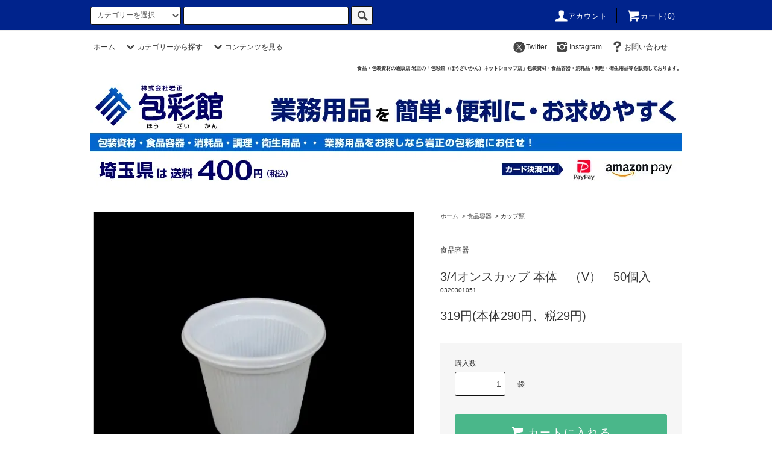

--- FILE ---
content_type: text/html; charset=EUC-JP
request_url: https://houzaikan.shop-pro.jp/?pid=157868442
body_size: 17157
content:
<!DOCTYPE html PUBLIC "-//W3C//DTD XHTML 1.0 Transitional//EN" "http://www.w3.org/TR/xhtml1/DTD/xhtml1-transitional.dtd">
<html xmlns:og="http://ogp.me/ns#" xmlns:fb="http://www.facebook.com/2008/fbml" xmlns:mixi="http://mixi-platform.com/ns#" xmlns="http://www.w3.org/1999/xhtml" xml:lang="ja" lang="ja" dir="ltr">
<head>
<meta http-equiv="content-type" content="text/html; charset=euc-jp" />
<meta http-equiv="X-UA-Compatible" content="IE=edge,chrome=1" />
<title>３／４オンスカップ 本体　（Ｖ）　50個入- 食品包材・包装資材・消耗品の通販店 株式会社　岩正　包彩館　ネットショップ店</title>
<meta name="Keywords" content="3/4オンスカップ 本体　（V）　50個入,包彩館,食品,包材,包装資材,消耗品,岩正" />
<meta name="Description" content="食品包材・包装資材・消耗品の通販店 岩正の「包彩館」 " />
<meta name="Author" content="食品包材・包装資材・消耗品の通販店 岩正の「包彩館」" />
<meta name="Copyright" content="食品包材・包装資材・消耗品の通販店 岩正の「包彩館」" />
<meta http-equiv="content-style-type" content="text/css" />
<meta http-equiv="content-script-type" content="text/javascript" />
<link rel="stylesheet" href="https://houzaikan.shop-pro.jp/css/framework/colormekit.css" type="text/css" />
<link rel="stylesheet" href="https://houzaikan.shop-pro.jp/css/framework/colormekit-responsive.css" type="text/css" />
<link rel="stylesheet" href="https://img12.shop-pro.jp/PA01066/094/css/4/index.css?cmsp_timestamp=20260116091757" type="text/css" />
<link rel="stylesheet" href="https://img12.shop-pro.jp/PA01066/094/css/4/product.css?cmsp_timestamp=20260116091757" type="text/css" />

<link rel="alternate" type="application/rss+xml" title="rss" href="https://houzaikan.shop-pro.jp/?mode=rss" />
<link rel="alternate" media="handheld" type="text/html" href="https://houzaikan.shop-pro.jp/?prid=157868442" />
<link rel="shortcut icon" href="https://img12.shop-pro.jp/PA01066/094/favicon.ico?cmsp_timestamp=20251210124955" />
<script type="text/javascript" src="//ajax.googleapis.com/ajax/libs/jquery/1.11.0/jquery.min.js" ></script>
<meta property="og:title" content="３／４オンスカップ 本体　（Ｖ）　50個入- 食品包材・包装資材・消耗品の通販店 株式会社　岩正　包彩館　ネットショップ店" />
<meta property="og:description" content="食品包材・包装資材・消耗品の通販店 岩正の「包彩館」 " />
<meta property="og:url" content="https://houzaikan.shop-pro.jp?pid=157868442" />
<meta property="og:site_name" content="食品包装資材・食品容器の通販店「岩正 包彩館 ネットショップ店」" />
<meta property="og:image" content="https://img12.shop-pro.jp/PA01066/094/product/157868442.jpg?cmsp_timestamp=20210304152239"/>
<meta property="og:type" content="product" />
<meta property="product:price:amount" content="319" />
<meta property="product:price:currency" content="JPY" />
<meta property="product:product_link" content="https://houzaikan.shop-pro.jp?pid=157868442" />
<meta name="facebook-domain-verification" content="389mnhv3s0cvuzlyzdis5lx8e6ysi8" />
<!-- Global site tag (gtag.js) - Google Analytics -->
<script async src="https://www.googletagmanager.com/gtag/js?id=UA-199566077-1"></script>
<script>
  window.dataLayer = window.dataLayer || [];
  function gtag(){dataLayer.push(arguments);}
  gtag('js', new Date());

  gtag('config', 'UA-199566077-1');
</script>
<script>
  var Colorme = {"page":"product","shop":{"account_id":"PA01066094","title":"\u98df\u54c1\u5305\u88c5\u8cc7\u6750\u30fb\u98df\u54c1\u5bb9\u5668\u306e\u901a\u8ca9\u5e97\u300c\u5ca9\u6b63 \u5305\u5f69\u9928 \u30cd\u30c3\u30c8\u30b7\u30e7\u30c3\u30d7\u5e97\u300d"},"basket":{"total_price":0,"items":[]},"customer":{"id":null},"inventory_control":"none","product":{"shop_uid":"PA01066094","id":157868442,"name":"3\/4\u30aa\u30f3\u30b9\u30ab\u30c3\u30d7 \u672c\u4f53\u3000\uff08V\uff09\u300050\u500b\u5165","model_number":"0320301051","stock_num":null,"sales_price":290,"sales_price_including_tax":319,"variants":[],"category":{"id_big":2712933,"id_small":10},"groups":[],"members_price":290,"members_price_including_tax":319}};

  (function() {
    function insertScriptTags() {
      var scriptTagDetails = [];
      var entry = document.getElementsByTagName('script')[0];

      scriptTagDetails.forEach(function(tagDetail) {
        var script = document.createElement('script');

        script.type = 'text/javascript';
        script.src = tagDetail.src;
        script.async = true;

        if( tagDetail.integrity ) {
          script.integrity = tagDetail.integrity;
          script.setAttribute('crossorigin', 'anonymous');
        }

        entry.parentNode.insertBefore(script, entry);
      })
    }

    window.addEventListener('load', insertScriptTags, false);
  })();
</script>
<script async src="https://zen.one/analytics.js"></script>
</head>
<body>
<meta name="colorme-acc-payload" content="?st=1&pt=10029&ut=157868442&at=PA01066094&v=20260203071815&re=&cn=11ee7c3aa8b3723c1e07b36253004ef0" width="1" height="1" alt="" /><script>!function(){"use strict";Array.prototype.slice.call(document.getElementsByTagName("script")).filter((function(t){return t.src&&t.src.match(new RegExp("dist/acc-track.js$"))})).forEach((function(t){return document.body.removeChild(t)})),function t(c){var r=arguments.length>1&&void 0!==arguments[1]?arguments[1]:0;if(!(r>=c.length)){var e=document.createElement("script");e.onerror=function(){return t(c,r+1)},e.src="https://"+c[r]+"/dist/acc-track.js?rev=3",document.body.appendChild(e)}}(["acclog001.shop-pro.jp","acclog002.shop-pro.jp"])}();</script><script src="https://img.shop-pro.jp/tmpl_js/76/jquery.tile.js"></script>
<script src="https://img.shop-pro.jp/tmpl_js/76/jquery.skOuterClick.js"></script>
<script src="https://img.shop-pro.jp/tmpl_js/76/smoothscroll.js"></script>
<script src="https://img.shop-pro.jp/tmpl_js/76/utility.index.js"></script>

<div class="cart_in_modal__bg show_while_cart_in_connecting spinner" style="display: none;"></div>
<div id="wrapper">
<div id="header">
<div class="header_top">
<div class="header_top_inner container">
<form action="https://houzaikan.shop-pro.jp/" method="GET" class="search_form visible-desktop">
<input type="hidden" name="mode" value="srh" />
<select name="cid" class="search_select">
<option value="">カテゴリーを選択</option>
<option value="2811763,0">袋類</option>
<option value="489550,0">包装資材品</option>
<option value="2712933,0">食品容器</option>
<option value="489553,0">調理・消耗品</option>
<option value="489549,0">厨房・店舗用品</option>
<option value="2918030,0">洗剤・清掃用品</option>
<option value="489551,0">衛生用品</option>
<option value="489556,0">ゆうパケット発送商品（全国配送料￥330）</option>
<option value="1455319,0">激安【アウトレット館】</option>
</select>
<input type="text" name="keyword" class="search_box" />
<button class="btn_search btn btn-xs"><i class="icon-lg-b icon-search"></i></button>
</form>
<ul class="header_nav_headline inline visible-desktop">
<li>
<a href="https://houzaikan.shop-pro.jp/?mode=myaccount"><i class="icon-lg-w icon-user"></i>アカウント</a>
</li>
<li class="headline_viewcart">
<a href="https://houzaikan.shop-pro.jp/cart/proxy/basket?shop_id=PA01066094&shop_domain=houzaikan.shop-pro.jp"><i class="icon-lg-w icon-cart"></i>カート(0)</span></a>
</li>
</ul>
<div class="header_nav_phone hidden-desktop">
<span class="nav_btn_phone"><i class="icon-lg-w icon-list"></i>メニュー</span>
<div class="header_nav_lst_phone">
<ul class="unstyled">
<li>
<a href="./">ホーム</a>
</li>
<li>
<a href="https://houzaikan.shop-pro.jp/#cat_sagasup">カテゴリーから探す</a>
</li>
<li>
<a href="https://houzaikan.shop-pro.jp/cart/proxy/basket?shop_id=PA01066094&shop_domain=houzaikan.shop-pro.jp">カートを見る</a>
</li>
<li>
<a href="https://houzaikan.shop-pro.jp/?mode=myaccount">アカウント</a>
</li>
<!--<li>
<a href="https://houzaikan.shop-pro.jp/customer/newsletter/subscriptions/new">メルマガ登録・解除</a>
</li>-->
<li><a href="https://twitter.com/houzaikan" target="_blank"><i class="icon-lg-b icon-c_twitter"></i></a></li>
<li><a href="https://www.instagram.com/saitama1840/" target="_blank"><i class="icon-lg-b icon-instagram"></i></a></li>
<li>
<a href="https://houzaikan.shop-pro.jp/customer/inquiries/new">お問い合わせ</a>
</li>
</ul>
</div>
</div>
</div>
</div>



<div class="header_mid hidden-phone">
<div class="header_mid_inner container">
<div class="header_nav_global">
<ul class="header_nav_global_left inline" id="cat_sagasu">
<li><a href="./">ホーム</a></li>
<li class="header_nav_global_left_category">
<a href="javascript:void(0)"><i class="icon-lg-b icon-chevron_down"></i>カテゴリーから探す</a>
<div class="header_nav_global_box header_nav_global_box_catogory row">
<p class="header_nav_global_box_heading col col-lg-3">CATEGORY SEARCH</p>
<div class="header_nav_global_box_detail col col-lg-9 row">

<ul class="row header_nav_global_box_lists col col-lg-4 col-md-4 col-sm-6 col-xs-12 unstyled">
<li>
<a href="https://houzaikan.shop-pro.jp/?mode=cate&cbid=2811763&csid=0">
袋類
</a>
</li>
<li>
<a href="https://houzaikan.shop-pro.jp/?mode=cate&cbid=489550&csid=0">
包装資材品
</a>
</li>
<li>
<a href="https://houzaikan.shop-pro.jp/?mode=cate&cbid=2712933&csid=0">
食品容器
</a>
</li>
</ul>
<ul class="row header_nav_global_box_lists col col-lg-4 col-md-4 col-sm-6 col-xs-12 unstyled">
<li>
<a href="https://houzaikan.shop-pro.jp/?mode=cate&cbid=489553&csid=0">
調理・消耗品
</a>
</li>
<li>
<a href="https://houzaikan.shop-pro.jp/?mode=cate&cbid=489549&csid=0">
厨房・店舗用品
</a>
</li>
<li>
<a href="https://houzaikan.shop-pro.jp/?mode=cate&cbid=2918030&csid=0">
洗剤・清掃用品
</a>
</li>
</ul>
<ul class="row header_nav_global_box_lists col col-lg-4 col-md-4 col-sm-6 col-xs-12 unstyled">
<li>
<a href="https://houzaikan.shop-pro.jp/?mode=cate&cbid=489551&csid=0">
衛生用品
</a>
</li>
<li>
<a href="https://houzaikan.shop-pro.jp/?mode=cate&cbid=489556&csid=0">
ゆうパケット発送商品（全国配送料￥330）
</a>
</li>
<li>
<a href="https://houzaikan.shop-pro.jp/?mode=cate&cbid=1455319&csid=0">
激安【アウトレット館】
</a>
</li>
</ul>
</div>
</div>
</li>
<li class="header_nav_global_left_contents">
<a href="javascript:void(0)"><i class="icon-lg-b icon-chevron_down"></i>コンテンツを見る</a>
<div class="header_nav_global_box header_nav_global_box_contents row">
<p class="header_nav_global_box_heading col col-lg-3">CONTENTS</p>
<div class="header_nav_global_box_detail col col-lg-9 row">
<ul class="col col-lg-12 row unstyled"><li>
<a href="https://houzaikan.shop-pro.jp/?mode=f1">
インボイス制度(適格請求書等保存方式)について
</a>
</li>
<li>
<a href="https://houzaikan.shop-pro.jp/?mode=f2">
領収書の発行について
</a>
</li>
<li>
<a href="https://houzaikan.shop-pro.jp/?mode=f3">
クレジットカード決済時の不具合について
</a>
</li>
</ul></div>
</div>
</li>
</ul>
<ul class="header_nav_global_right inline">
<li><a href="https://twitter.com/houzaikan" target="_blank"><i class="icon-lg-b icon-c_twitter"></i>Twitter</a></li>
<li><a href="https://www.instagram.com/saitama1840/" target="_blank"><i class="icon-lg-b icon-instagram"></i>Instagram</a></li>
<li class="visible-desktop"><a href="https://houzaikan.shop-pro.jp/customer/inquiries/new"><i class="icon-lg-b icon-help"></i>お問い合わせ</a></li>
<li>



<ul class="header_nav_global_social inline">




</li>
</ul>
</div>
</div>
</div>
<div class="header_btm container clearfix">
<h1 class="iwa_catch">食品・包装資材の通販店 岩正の「包彩館（ほうざいかん）ネットショップ店」包装資材・食品容器・消耗品・調理・衛生用品等を販売しております。</h1>
<a href="https://houzaikan.shop-pro.jp/"><img src="https://img12.shop-pro.jp/PA01066/094/etc/houzaikan_kanban3.jpg" class="disp_pc" width="100%"></a>
<a href="https://houzaikan.shop-pro.jp/"><img src="https://img12.shop-pro.jp/PA01066/094/etc/houzaikan_kanban_sp.jpg" class="disp_smp" width="100%"></a>
<img src="https://img12.shop-pro.jp/PA01066/094/etc/smptop_settlement2.jpg" class="disp_smp" width="100%">
	
	
	
<!--yasumi_t
<div style="font-size: 0.9em; line-height: 160%; margin: 1.5em; padding: 1.5em; border: 1px solid #000000" align="left">
<div align="center" style="font-weight: bold; color: #D70003;"> </div>
<p>
<span style="font-size:large;"><strong><span style="color:#FF0000">■クレジットカード決済不具合のお知らせ■</strong></span><br>
一部クレジットカード決済が完了しないというご連絡をいただいています。<br>
※注文確定後カード決済処理画面から本人認証に進まず決済が完了しない。<br>
理由はカード会社側、ご利用者様側どちらにもある可能性があり一概にお答えできない状況です。<br>
上記不具合が発生してしまった場合は別のカードをご利用いただければ改善できる可能性があります。<br>
また、別の決済方法への変更もご検討いただければ幸いです。<br>
お客様には大変ご迷惑をお掛けいたしますがよろしくお願いいたします。<br>
</p>
</div>

<!--<h1 class="header_logo"><a href="./">食品包装資材・食品容器の通販店「岩正 包彩館 ネットショップ店」</a></h1>
-->
<div class="disp_smp"><a href="https://twitter.com/houzaikan" target="_blank"><i class="icon-lg-b icon-c_twitter"></i></a>　<a href="https://www.instagram.com/saitama1840/" target="_blank"><i class="icon-lg-b icon-instagram"></i></a></div>





<ul class="header_nav_global_social inline visible-phone">

</ul>


<div class="visible-phone">
<div class="ftr_btn"><a href="https://houzaikan.shop-pro.jp/#cat_sagasup">カテゴリーから探す</a></div>
	</div>
</div>
</div>
<div class="main row">
<div id="contents" class="contents contents_detail col col-md-9 col-sm-12">
<script src="https://img.shop-pro.jp/tmpl_js/76/utility.product.js"></script>

<div id="product" class="product">
      <form name="product_form" method="post" action="https://houzaikan.shop-pro.jp/cart/proxy/basket/items/add">
      <div class="product_area clearfix">
        <div class="product_area_left col col-md-7 col-sm-12">
          
          <div class="container-section product_img col col-md-12 col-lg-12">
            <div class="product_img_main">
                              <img src="https://img12.shop-pro.jp/PA01066/094/product/157868442.jpg?cmsp_timestamp=20210304152239" class="product_img_main_img" alt="" />
                          </div>
                          <div class="product_img_thumb">
                <ul class="row">
                                      <li class="col col-lg-2">
                      <img src="https://img12.shop-pro.jp/PA01066/094/product/157868442.jpg?cmsp_timestamp=20210304152239" class="product_img_thumb_img" />
                    </li>
                                                                              <li class="col col-lg-2">
                        <img src="https://img12.shop-pro.jp/PA01066/094/product/157868442_o1.jpg?cmsp_timestamp=20210304152239" class="product_img_thumb_img" />
                      </li>
                                                                                <li class="col col-lg-2">
                        <img src="https://img12.shop-pro.jp/PA01066/094/product/157868442_o2.jpg?cmsp_timestamp=20210304152239" class="product_img_thumb_img" />
                      </li>
                                                                                                                                                                                                                                                                                                                                                                                                                                                                                                                                                                                                                                                                                                                                                                                                                                                                                                                                                                                                                                                                                                                                                                                                                                                                                                                                                                                                                                                                                                                                                                                                                                                                                                                                                                                                                                                                                                                </ul>
              </div>
                      </div>
          
          
                      <div class="together_product hidden-phone">
              <h2 class="together_product_heading heading">一緒に購入されている商品</h2>
              <ul class="together_product_lists row unstyled">
                                  <li class="together_product_list col col-lg-4">
                    <a href="?pid=150854496">
                                              <img src="https://img12.shop-pro.jp/PA01066/094/product/150854496_th.jpg?cmsp_timestamp=20200508103916" alt="オンスカップ 嵌合蓋 A-PET（V）　50枚入" class="together_product_list_img show item_img" />
                                          </a>
                    <a href="?pid=150854496">
                      <span class="item_name show">オンスカップ 嵌合蓋 A-PET（V）　50枚入</span>
                    </a>
                    <span class="item_price show">198円(本体180円、税18円)</span>
                  </li>
                              </ul>
            </div>
                    
        </div>
        <div class="product_area_right col col-md-5 col-sm-12">
          
          <ul class="pankuzu_lists inline container">
            <li class="pankuzu_list"><a href="./">ホーム</a></li>
                          <li class="pankuzu_list">&nbsp;&gt;&nbsp;<a href="?mode=cate&cbid=2712933&csid=0">食品容器</a></li>
                                      <li class="pankuzu_list">&nbsp;&gt;&nbsp;<a href="?mode=cate&cbid=2712933&csid=10">カップ類</a></li>
                      </ul>
                    

          <div id="product_detail_area" class="product_detail_area">
            
            <ul class="inline unstyled product_belong_lists">
                              <li class="product_belong_list">
                  <a href="?mode=cate&cbid=2712933&csid=0" class="product_belong_list_link">食品容器</a>
                </li>
                                        </ul>
            

            
            <h2 class="product_name">3/4オンスカップ 本体　（V）　50個入</h2>
            

            
                          <p class="product_model">0320301051</p>
                        

            
            <p class="product_price_area">
                              <span class="product_price">319円(本体290円、税29円)</span>
                          </p>
                                                
          </div>

          <div class="product_cart_area">
            
                        
                        
            <div class="product_cart_order row">
                              <div class="col col-lg-12 clearfix">
                  <div class="product_cart_select_name">購入数</div>
                  <input type="text" name="product_num" value="1" class="product_cart_init_num" />
                  <ul class="product_cart_init">
                    <li><a href="javascript:f_change_num2(document.product_form.product_num,'1',1,null);"></a></li>
                    <li><a href="javascript:f_change_num2(document.product_form.product_num,'0',1,null);"></a></li>
                  </ul>
                  <div class="product_cart_unit">袋</div>
                </div>
                <div class="col col-lg-12">
                                    <span class="disable_cartin">
                    <button class="btn btn-block btn-addcart" type="submit">
                      <i class="icon-lg-w icon-cart"></i><span>カートに入れる</span>
                    </button>
                  </span>
                                                    </div>
                            <p class="stock_error hide"></p>

                            <div class="cart_in_modal cart_modal__close" style="display: none;">
                <div class="cart_in_modal__outline not_bubbling">
                  <label class="cart_modal__close cart_in_modal__close-icon">
                  </label>
                  <p class="cart_in_modal__heading">
                    こちらの商品が<br class="sp-br">カートに入りました
                  </p>
                  <div class="cart_in_modal__detail">
                                        <div class="cart_in_modal__image-wrap">
                      <img src="https://img12.shop-pro.jp/PA01066/094/product/157868442.jpg?cmsp_timestamp=20210304152239" alt="" class="cart_in_modal__image" />
                    </div>
                                        <p class="cart_in_modal__name">
                      3/4オンスカップ 本体　（V）　50個入
                    </p>
                  </div>
                  <div class="cart_in_modal__button-wrap">
                    <button class="cart_view_with_async cart_in_modal__button cart_in_modal__button--solid">かごの中身を見る</button>
                    <p class="cart_modal__close cart_in_modal__text-link">ショッピングを続ける</p>
                  </div>
                </div>
              </div>
              <div class="cart_in_error_modal cart_in_error__close" style="display: none;">
                <div class="cart_in_modal__outline not_bubbling">
                  <label class="cart_in_error__close cart_in_modal__close-icon">
                  </label>
                  <p class="cart_in_error_message cart_in_error_modal__heading"></p>
                  <div class="cart_in_modal__button-wrap">
                    <button class="cart_in_error__close cart_in_modal__button cart_in_modal__button--solid">ショッピングを続ける</button>
                  </div>
                </div>
              </div>
              
            </div>
            
            <ul class="product_related_lists unstyled">
                            <li class="product_related_list"><a href="https://houzaikan.shop-pro.jp/?mode=sk#cancel">返品について</a></li>
              <li class="product_related_list"><a href="https://houzaikan.shop-pro.jp/?mode=sk#info">特定商取引法に基づく表記</a></li>
            </ul>
          </div>

          
          <ul class="product_social_lists unstyled">
            <li>
              <div class="line-it-button" data-lang="ja" data-type="share-a" data-ver="3"
                         data-color="default" data-size="small" data-count="false" style="display: none;"></div>
                       <script src="https://www.line-website.com/social-plugins/js/thirdparty/loader.min.js" async="async" defer="defer"></script>
              
              <a href="https://twitter.com/share" class="twitter-share-button" data-url="https://houzaikan.shop-pro.jp/?pid=157868442" data-text="" data-lang="ja" >ツイート</a>
<script charset="utf-8">!function(d,s,id){var js,fjs=d.getElementsByTagName(s)[0],p=/^http:/.test(d.location)?'http':'https';if(!d.getElementById(id)){js=d.createElement(s);js.id=id;js.src=p+'://platform.twitter.com/widgets.js';fjs.parentNode.insertBefore(js,fjs);}}(document, 'script', 'twitter-wjs');</script>
            </li>
          </ul>
          

          
                    <ul class="product_related_lists unstyled">
            <li class="product_related_list">
              <a href="mailto:?subject=%E3%80%90%E9%A3%9F%E5%93%81%E5%8C%85%E8%A3%85%E8%B3%87%E6%9D%90%E3%83%BB%E9%A3%9F%E5%93%81%E5%AE%B9%E5%99%A8%E3%81%AE%E9%80%9A%E8%B2%A9%E5%BA%97%E3%80%8C%E5%B2%A9%E6%AD%A3%20%E5%8C%85%E5%BD%A9%E9%A4%A8%20%E3%83%8D%E3%83%83%E3%83%88%E3%82%B7%E3%83%A7%E3%83%83%E3%83%97%E5%BA%97%E3%80%8D%E3%80%91%E3%81%AE%E3%80%8C3%2F4%E3%82%AA%E3%83%B3%E3%82%B9%E3%82%AB%E3%83%83%E3%83%97%20%E6%9C%AC%E4%BD%93%E3%80%80%EF%BC%88V%EF%BC%89%E3%80%8050%E5%80%8B%E5%85%A5%E3%80%8D%E3%81%8C%E3%81%8A%E3%81%99%E3%81%99%E3%82%81%E3%81%A7%E3%81%99%EF%BC%81&body=%0D%0A%0D%0A%E2%96%A0%E5%95%86%E5%93%81%E3%80%8C3%2F4%E3%82%AA%E3%83%B3%E3%82%B9%E3%82%AB%E3%83%83%E3%83%97%20%E6%9C%AC%E4%BD%93%E3%80%80%EF%BC%88V%EF%BC%89%E3%80%8050%E5%80%8B%E5%85%A5%E3%80%8D%E3%81%AEURL%0D%0Ahttps%3A%2F%2Fhouzaikan.shop-pro.jp%2F%3Fpid%3D157868442%0D%0A%0D%0A%E2%96%A0%E3%82%B7%E3%83%A7%E3%83%83%E3%83%97%E3%81%AEURL%0Ahttps%3A%2F%2Fhouzaikan.shop-pro.jp%2F"><i class="icon-lg-b icon-chevron_left"></i>この商品を友達に教える</a>
            </li>
            <li class="product_related_list">
              <a href="https://houzaikan.shop-pro.jp/customer/products/157868442/inquiries/new"><i class="icon-lg-b icon-chevron_left"></i>この商品について問い合わせる</a>
            </li>
            <li class="product_related_list">
              <a href="https://houzaikan.shop-pro.jp/?mode=cate&cbid=2712933&csid=10"><i class="icon-lg-b icon-chevron_left"></i>買い物を続ける</a>
            </li>
          </ul>
          

        </div>
      </div>
      <div class="row">



                                                                          <ul class="product_tabs row">
            <li id="product_panel_explain" class="product_tab active col col-lg-6">
              <a href="#">商品説明</a>
            </li>
            <li id="product_panel_image" class="product_tab col col-lg-6">
              <a href="#">イメージ</a>
            </li>
                      </ul>
          <div class="product_panels">
              <div class="product_panel_explain product_panel active">
                
                                  <div class="product_explain">
                    <br>径×高（mm）：Φ43×35
<br>素材：HIPS（ハイインパクトポリスチレン）
<br>耐熱温度：90℃
<br>
<br>・ソースやドレッシングのポーションカップとして。
<br>・試食や試飲用としても。
<br>・蓋は別売りです。
<br>
<br>◆ご使用上の注意事項◆
<br>・電子レンジやオーブンで使用しないでください。
<br>・揚げたてのフライなどは変形もしくは穴があく場合があるので
<br>　熱いものは入れないでください。　
<br>・油分の多い熱い食品や、レモン・柑橘類の皮に含まれるテルペン、又は 
<br>　米飯・佃煮・加工食品等のツヤ出しや離型剤として使われる油（ヤシ油、 
<br>　MCTなど）によって変質・脆化することがあります。 
                  </div>
                                
              </div>
              <div class="product_panel_image product_panel">
                
                                  <div class="product_img_sub">
                    <ul class="row">
                                              <li class="col col-lg-12">
                          <img src="https://img12.shop-pro.jp/PA01066/094/product/157868442.jpg?cmsp_timestamp=20210304152239" class="product_img_sub_img" />
                        </li>
                                                                                              <li class="col col-lg-12">
                            <img src="https://img12.shop-pro.jp/PA01066/094/product/157868442_o1.jpg?cmsp_timestamp=20210304152239" class="product_img_sub_img" />
                          </li>
                                                                                                <li class="col col-lg-12">
                            <img src="https://img12.shop-pro.jp/PA01066/094/product/157868442_o2.jpg?cmsp_timestamp=20210304152239" class="product_img_sub_img" />
                          </li>
                                                                                                                                                                                                                                                                                                                                                                                                                                                                                                                                                                                                                                                                                                                                                                                                                                                                                                                                                                                                                                                                                                                                                                                                                                                                                                                                                                                                                                                                                                                                                                                                                                                                                                                                                                                                                                                                                                                                                                                                                                                                                                                                                                                                                                                                                                                    </ul>
                    <div class="container">
                      <a href="#product_detail_area" class="btn btn-lg btn-addcart btn_pis_width">
                        <i class="icon-lg-w icon-cart"></i><span>この商品を購入する</span>
                      </a>
                    </div>
                  </div>
                                
              </div>
                        </div>
                


        
                  <div class="together_product visible-phone">
            <h2 class="together_product_heading heading">一緒に購入されている商品</h2>
            <ul class="together_product_lists row unstyled">
                              <li class="together_product_list col col-lg-4">
                  <a href="?pid=150854496">
                                          <img src="https://img12.shop-pro.jp/PA01066/094/product/150854496_th.jpg?cmsp_timestamp=20200508103916" alt="オンスカップ 嵌合蓋 A-PET（V）　50枚入" class="together_product_list_img show item_img" />
                                      </a>
                  <a href="?pid=150854496">
                    <span class="item_name show">オンスカップ 嵌合蓋 A-PET（V）　50枚入</span>
                  </a>
                  <span class="item_price show">198円(本体180円、税18円)</span>
                </li>
                          </ul>
          </div>
                

      </div>
      <input type="hidden" name="user_hash" value="94653a2b99f8124b61ed1aaff872ae0c"><input type="hidden" name="members_hash" value="94653a2b99f8124b61ed1aaff872ae0c"><input type="hidden" name="shop_id" value="PA01066094"><input type="hidden" name="product_id" value="157868442"><input type="hidden" name="members_id" value=""><input type="hidden" name="back_url" value="https://houzaikan.shop-pro.jp/?pid=157868442"><input type="hidden" name="reference_token" value="44bfe915fd5445b1b39701d44f763f29"><input type="hidden" name="shop_domain" value="houzaikan.shop-pro.jp">
    </form>
  </div>

</div>
<div id="side" class="side col col-md-3 col-sm-12 hidden-phone">
</div>
<div id="side" class="side col col-lg-3 col-sm-12 visible-phone">
<div align="center">
<a href="http://www.iwashow.co.jp/profile.html" target="_blank"><img src="https://img12.shop-pro.jp/PA01066/094/etc/houzaikan_jittenpo2.jpg" width="70%"></a><br><br>
<a href="https://saitama-gentei.houzaikan.jp/" target="_blank"><img src="https://img12.shop-pro.jp/PA01066/094/etc/saitama_sbn2.jpg" width="70%"></a>	<br><br>
</div>
	

<div id="cat_sagasup"></div>
<div class="side_category">
<h3 class="heading side_category_heading">カテゴリーから探す</h3>

<ul class="lists side_category_lists unstyled">
<li class="list side_category_list">
<a href="https://houzaikan.shop-pro.jp/?mode=cate&cbid=2811763&csid=0" class="list_link show">
<span class="list_icon_arrow icon-lg-b icon-chevron_right"></span>
<span class="list_link_name">袋類</span>
</a>
<ul class="lists side_subcategory_lists unstyled">
<li class="list side_subcategory_list visible-phone">
  <a href="https://houzaikan.shop-pro.jp/?mode=cate&cbid=2811763&csid=0" class="list_link show">
    <span class="list_icon_arrow icon-lg-b icon-chevron_right"></span>
    <span class="list_link_name">全ての袋類</span>
  </a>
</li>
<li class="list side_subcategory_list">
<a href="https://houzaikan.shop-pro.jp/?mode=cate&cbid=2811763&csid=1" class="list_link show">
<span class="list_icon_arrow icon-lg-b icon-chevron_right visible-phone"></span>
<span class="list_link_name">ポリ袋</span>
</a>
</li>
<li class="list side_subcategory_list">
<a href="https://houzaikan.shop-pro.jp/?mode=cate&cbid=2811763&csid=2" class="list_link show">
<span class="list_icon_arrow icon-lg-b icon-chevron_right visible-phone"></span>
<span class="list_link_name">極薄ポリ袋</span>
</a>
</li>
<li class="list side_subcategory_list">
<a href="https://houzaikan.shop-pro.jp/?mode=cate&cbid=2811763&csid=3" class="list_link show">
<span class="list_icon_arrow icon-lg-b icon-chevron_right visible-phone"></span>
<span class="list_link_name">ナイロンポリ袋</span>
</a>
</li>
<li class="list side_subcategory_list">
<a href="https://houzaikan.shop-pro.jp/?mode=cate&cbid=2811763&csid=4" class="list_link show">
<span class="list_icon_arrow icon-lg-b icon-chevron_right visible-phone"></span>
<span class="list_link_name">チャック付ポリ袋</span>
</a>
</li>
<li class="list side_subcategory_list">
<a href="https://houzaikan.shop-pro.jp/?mode=cate&cbid=2811763&csid=5" class="list_link show">
<span class="list_icon_arrow icon-lg-b icon-chevron_right visible-phone"></span>
<span class="list_link_name">その他　ポリ袋（用途別）</span>
</a>
</li>
<li class="list side_subcategory_list">
<a href="https://houzaikan.shop-pro.jp/?mode=cate&cbid=2811763&csid=6" class="list_link show">
<span class="list_icon_arrow icon-lg-b icon-chevron_right visible-phone"></span>
<span class="list_link_name">OPP袋（高透明袋）</span>
</a>
</li>
<li class="list side_subcategory_list">
<a href="https://houzaikan.shop-pro.jp/?mode=cate&cbid=2811763&csid=7" class="list_link show">
<span class="list_icon_arrow icon-lg-b icon-chevron_right visible-phone"></span>
<span class="list_link_name">ボードン袋</span>
</a>
</li>
<li class="list side_subcategory_list">
<a href="https://houzaikan.shop-pro.jp/?mode=cate&cbid=2811763&csid=8" class="list_link show">
<span class="list_icon_arrow icon-lg-b icon-chevron_right visible-phone"></span>
<span class="list_link_name">農産物用袋</span>
</a>
</li>
<li class="list side_subcategory_list">
<a href="https://houzaikan.shop-pro.jp/?mode=cate&cbid=2811763&csid=9" class="list_link show">
<span class="list_icon_arrow icon-lg-b icon-chevron_right visible-phone"></span>
<span class="list_link_name">レジ袋</span>
</a>
</li>
<li class="list side_subcategory_list">
<a href="https://houzaikan.shop-pro.jp/?mode=cate&cbid=2811763&csid=10" class="list_link show">
<span class="list_icon_arrow icon-lg-b icon-chevron_right visible-phone"></span>
<span class="list_link_name">ゴミ袋</span>
</a>
</li>
<li class="list side_subcategory_list">
<a href="https://houzaikan.shop-pro.jp/?mode=cate&cbid=2811763&csid=11" class="list_link show">
<span class="list_icon_arrow icon-lg-b icon-chevron_right visible-phone"></span>
<span class="list_link_name">紙袋</span>
</a>
</li>
<li class="list side_subcategory_list">
<a href="https://houzaikan.shop-pro.jp/?mode=cate&cbid=2811763&csid=12" class="list_link show">
<span class="list_icon_arrow icon-lg-b icon-chevron_right visible-phone"></span>
<span class="list_link_name">手提げ袋</span>
</a>
</li>
<li class="list side_subcategory_list">
<a href="https://houzaikan.shop-pro.jp/?mode=cate&cbid=2811763&csid=13" class="list_link show">
<span class="list_icon_arrow icon-lg-b icon-chevron_right visible-phone"></span>
<span class="list_link_name">その他　袋類</span>
</a>
</li>
</ul></li>
<li class="list side_category_list">
<a href="https://houzaikan.shop-pro.jp/?mode=cate&cbid=489550&csid=0" class="list_link show">
<span class="list_icon_arrow icon-lg-b icon-chevron_right"></span>
<span class="list_link_name">包装資材品</span>
</a>
<ul class="lists side_subcategory_lists unstyled">
<li class="list side_subcategory_list visible-phone">
  <a href="https://houzaikan.shop-pro.jp/?mode=cate&cbid=489550&csid=0" class="list_link show">
    <span class="list_icon_arrow icon-lg-b icon-chevron_right"></span>
    <span class="list_link_name">全ての包装資材品</span>
  </a>
</li>
<li class="list side_subcategory_list">
<a href="https://houzaikan.shop-pro.jp/?mode=cate&cbid=489550&csid=11" class="list_link show">
<span class="list_icon_arrow icon-lg-b icon-chevron_right visible-phone"></span>
<span class="list_link_name">包装紙</span>
</a>
</li>
<li class="list side_subcategory_list">
<a href="https://houzaikan.shop-pro.jp/?mode=cate&cbid=489550&csid=13" class="list_link show">
<span class="list_icon_arrow icon-lg-b icon-chevron_right visible-phone"></span>
<span class="list_link_name">風呂敷</span>
</a>
</li>
<li class="list side_subcategory_list">
<a href="https://houzaikan.shop-pro.jp/?mode=cate&cbid=489550&csid=14" class="list_link show">
<span class="list_icon_arrow icon-lg-b icon-chevron_right visible-phone"></span>
<span class="list_link_name">シート</span>
</a>
</li>
<li class="list side_subcategory_list">
<a href="https://houzaikan.shop-pro.jp/?mode=cate&cbid=489550&csid=15" class="list_link show">
<span class="list_icon_arrow icon-lg-b icon-chevron_right visible-phone"></span>
<span class="list_link_name">箱</span>
</a>
</li>
<li class="list side_subcategory_list">
<a href="https://houzaikan.shop-pro.jp/?mode=cate&cbid=489550&csid=16" class="list_link show">
<span class="list_icon_arrow icon-lg-b icon-chevron_right visible-phone"></span>
<span class="list_link_name">短冊</span>
</a>
</li>
<li class="list side_subcategory_list">
<a href="https://houzaikan.shop-pro.jp/?mode=cate&cbid=489550&csid=17" class="list_link show">
<span class="list_icon_arrow icon-lg-b icon-chevron_right visible-phone"></span>
<span class="list_link_name">封筒</span>
</a>
</li>
<li class="list side_subcategory_list">
<a href="https://houzaikan.shop-pro.jp/?mode=cate&cbid=489550&csid=18" class="list_link show">
<span class="list_icon_arrow icon-lg-b icon-chevron_right visible-phone"></span>
<span class="list_link_name">多当袋</span>
</a>
</li>
<li class="list side_subcategory_list">
<a href="https://houzaikan.shop-pro.jp/?mode=cate&cbid=489550&csid=19" class="list_link show">
<span class="list_icon_arrow icon-lg-b icon-chevron_right visible-phone"></span>
<span class="list_link_name">のし紙</span>
</a>
</li>
<li class="list side_subcategory_list">
<a href="https://houzaikan.shop-pro.jp/?mode=cate&cbid=489550&csid=20" class="list_link show">
<span class="list_icon_arrow icon-lg-b icon-chevron_right visible-phone"></span>
<span class="list_link_name">掛紙</span>
</a>
</li>
<li class="list side_subcategory_list">
<a href="https://houzaikan.shop-pro.jp/?mode=cate&cbid=489550&csid=22" class="list_link show">
<span class="list_icon_arrow icon-lg-b icon-chevron_right visible-phone"></span>
<span class="list_link_name">梱包用品</span>
</a>
</li>
<li class="list side_subcategory_list">
<a href="https://houzaikan.shop-pro.jp/?mode=cate&cbid=489550&csid=24" class="list_link show">
<span class="list_icon_arrow icon-lg-b icon-chevron_right visible-phone"></span>
<span class="list_link_name">その他　包装資材品</span>
</a>
</li>
<li class="list side_subcategory_list">
<a href="https://houzaikan.shop-pro.jp/?mode=cate&cbid=489550&csid=23" class="list_link show">
<span class="list_icon_arrow icon-lg-b icon-chevron_right visible-phone"></span>
<span class="list_link_name">包彩館　オリジナル</span>
</a>
</li>
</ul></li>
<li class="list side_category_list">
<a href="https://houzaikan.shop-pro.jp/?mode=cate&cbid=2712933&csid=0" class="list_link show">
<span class="list_icon_arrow icon-lg-b icon-chevron_right"></span>
<span class="list_link_name">食品容器</span>
</a>
<ul class="lists side_subcategory_lists unstyled">
<li class="list side_subcategory_list visible-phone">
  <a href="https://houzaikan.shop-pro.jp/?mode=cate&cbid=2712933&csid=0" class="list_link show">
    <span class="list_icon_arrow icon-lg-b icon-chevron_right"></span>
    <span class="list_link_name">全ての食品容器</span>
  </a>
</li>
<li class="list side_subcategory_list">
<a href="https://houzaikan.shop-pro.jp/?mode=cate&cbid=2712933&csid=12" class="list_link show">
<span class="list_icon_arrow icon-lg-b icon-chevron_right visible-phone"></span>
<span class="list_link_name">パルプモールド容器</span>
</a>
</li>
<li class="list side_subcategory_list">
<a href="https://houzaikan.shop-pro.jp/?mode=cate&cbid=2712933&csid=1" class="list_link show">
<span class="list_icon_arrow icon-lg-b icon-chevron_right visible-phone"></span>
<span class="list_link_name">弁当容器</span>
</a>
</li>
<li class="list side_subcategory_list">
<a href="https://houzaikan.shop-pro.jp/?mode=cate&cbid=2712933&csid=2" class="list_link show">
<span class="list_icon_arrow icon-lg-b icon-chevron_right visible-phone"></span>
<span class="list_link_name">丼・お重容器</span>
</a>
</li>
<li class="list side_subcategory_list">
<a href="https://houzaikan.shop-pro.jp/?mode=cate&cbid=2712933&csid=3" class="list_link show">
<span class="list_icon_arrow icon-lg-b icon-chevron_right visible-phone"></span>
<span class="list_link_name">惣菜容器</span>
</a>
</li>
<li class="list side_subcategory_list">
<a href="https://houzaikan.shop-pro.jp/?mode=cate&cbid=2712933&csid=4" class="list_link show">
<span class="list_icon_arrow icon-lg-b icon-chevron_right visible-phone"></span>
<span class="list_link_name">トレー</span>
</a>
</li>
<li class="list side_subcategory_list">
<a href="https://houzaikan.shop-pro.jp/?mode=cate&cbid=2712933&csid=5" class="list_link show">
<span class="list_icon_arrow icon-lg-b icon-chevron_right visible-phone"></span>
<span class="list_link_name">フードパック</span>
</a>
</li>
<li class="list side_subcategory_list">
<a href="https://houzaikan.shop-pro.jp/?mode=cate&cbid=2712933&csid=6" class="list_link show">
<span class="list_icon_arrow icon-lg-b icon-chevron_right visible-phone"></span>
<span class="list_link_name">皿・オードブル</span>
</a>
</li>
<li class="list side_subcategory_list">
<a href="https://houzaikan.shop-pro.jp/?mode=cate&cbid=2712933&csid=7" class="list_link show">
<span class="list_icon_arrow icon-lg-b icon-chevron_right visible-phone"></span>
<span class="list_link_name">寿司容器</span>
</a>
</li>
<li class="list side_subcategory_list">
<a href="https://houzaikan.shop-pro.jp/?mode=cate&cbid=2712933&csid=8" class="list_link show">
<span class="list_icon_arrow icon-lg-b icon-chevron_right visible-phone"></span>
<span class="list_link_name">菓子・デザート容器</span>
</a>
</li>
<li class="list side_subcategory_list">
<a href="https://houzaikan.shop-pro.jp/?mode=cate&cbid=2712933&csid=10" class="list_link show">
<span class="list_icon_arrow icon-lg-b icon-chevron_right visible-phone"></span>
<span class="list_link_name">カップ類</span>
</a>
</li>
<li class="list side_subcategory_list">
<a href="https://houzaikan.shop-pro.jp/?mode=cate&cbid=2712933&csid=11" class="list_link show">
<span class="list_icon_arrow icon-lg-b icon-chevron_right visible-phone"></span>
<span class="list_link_name">折箱</span>
</a>
</li>
<li class="list side_subcategory_list">
<a href="https://houzaikan.shop-pro.jp/?mode=cate&cbid=2712933&csid=9" class="list_link show">
<span class="list_icon_arrow icon-lg-b icon-chevron_right visible-phone"></span>
<span class="list_link_name">その他容器類</span>
</a>
</li>
</ul></li>
<li class="list side_category_list">
<a href="https://houzaikan.shop-pro.jp/?mode=cate&cbid=489553&csid=0" class="list_link show">
<span class="list_icon_arrow icon-lg-b icon-chevron_right"></span>
<span class="list_link_name">調理・消耗品</span>
</a>
<ul class="lists side_subcategory_lists unstyled">
<li class="list side_subcategory_list visible-phone">
  <a href="https://houzaikan.shop-pro.jp/?mode=cate&cbid=489553&csid=0" class="list_link show">
    <span class="list_icon_arrow icon-lg-b icon-chevron_right"></span>
    <span class="list_link_name">全ての調理・消耗品</span>
  </a>
</li>
<li class="list side_subcategory_list">
<a href="https://houzaikan.shop-pro.jp/?mode=cate&cbid=489553&csid=1" class="list_link show">
<span class="list_icon_arrow icon-lg-b icon-chevron_right visible-phone"></span>
<span class="list_link_name">ラップ・ホイル</span>
</a>
</li>
<li class="list side_subcategory_list">
<a href="https://houzaikan.shop-pro.jp/?mode=cate&cbid=489553&csid=2" class="list_link show">
<span class="list_icon_arrow icon-lg-b icon-chevron_right visible-phone"></span>
<span class="list_link_name">スプーン・フォーク</span>
</a>
</li>
<li class="list side_subcategory_list">
<a href="https://houzaikan.shop-pro.jp/?mode=cate&cbid=489553&csid=4" class="list_link show">
<span class="list_icon_arrow icon-lg-b icon-chevron_right visible-phone"></span>
<span class="list_link_name">箸</span>
</a>
</li>
<li class="list side_subcategory_list">
<a href="https://houzaikan.shop-pro.jp/?mode=cate&cbid=489553&csid=14" class="list_link show">
<span class="list_icon_arrow icon-lg-b icon-chevron_right visible-phone"></span>
<span class="list_link_name">箸袋</span>
</a>
</li>
<li class="list side_subcategory_list">
<a href="https://houzaikan.shop-pro.jp/?mode=cate&cbid=489553&csid=5" class="list_link show">
<span class="list_icon_arrow icon-lg-b icon-chevron_right visible-phone"></span>
<span class="list_link_name">串・楊枝・ピック</span>
</a>
</li>
<li class="list side_subcategory_list">
<a href="https://houzaikan.shop-pro.jp/?mode=cate&cbid=489553&csid=6" class="list_link show">
<span class="list_icon_arrow icon-lg-b icon-chevron_right visible-phone"></span>
<span class="list_link_name">ストロー</span>
</a>
</li>
<li class="list side_subcategory_list">
<a href="https://houzaikan.shop-pro.jp/?mode=cate&cbid=489553&csid=9" class="list_link show">
<span class="list_icon_arrow icon-lg-b icon-chevron_right visible-phone"></span>
<span class="list_link_name">キッチンペーパー</span>
</a>
</li>
<li class="list side_subcategory_list">
<a href="https://houzaikan.shop-pro.jp/?mode=cate&cbid=489553&csid=11" class="list_link show">
<span class="list_icon_arrow icon-lg-b icon-chevron_right visible-phone"></span>
<span class="list_link_name">紙・ホイルケース</span>
</a>
</li>
<li class="list side_subcategory_list">
<a href="https://houzaikan.shop-pro.jp/?mode=cate&cbid=489553&csid=13" class="list_link show">
<span class="list_icon_arrow icon-lg-b icon-chevron_right visible-phone"></span>
<span class="list_link_name">その他 調理・消耗品</span>
</a>
</li>
<li class="list side_subcategory_list">
<a href="https://houzaikan.shop-pro.jp/?mode=cate&cbid=489553&csid=12" class="list_link show">
<span class="list_icon_arrow icon-lg-b icon-chevron_right visible-phone"></span>
<span class="list_link_name">包彩館　オリジナル</span>
</a>
</li>
</ul></li>
<li class="list side_category_list">
<a href="https://houzaikan.shop-pro.jp/?mode=cate&cbid=489549&csid=0" class="list_link show">
<span class="list_icon_arrow icon-lg-b icon-chevron_right"></span>
<span class="list_link_name">厨房・店舗用品</span>
</a>
<ul class="lists side_subcategory_lists unstyled">
<li class="list side_subcategory_list visible-phone">
  <a href="https://houzaikan.shop-pro.jp/?mode=cate&cbid=489549&csid=0" class="list_link show">
    <span class="list_icon_arrow icon-lg-b icon-chevron_right"></span>
    <span class="list_link_name">全ての厨房・店舗用品</span>
  </a>
</li>
<li class="list side_subcategory_list">
<a href="https://houzaikan.shop-pro.jp/?mode=cate&cbid=489549&csid=1" class="list_link show">
<span class="list_icon_arrow icon-lg-b icon-chevron_right visible-phone"></span>
<span class="list_link_name">ナプキン</span>
</a>
</li>
<li class="list side_subcategory_list">
<a href="https://houzaikan.shop-pro.jp/?mode=cate&cbid=489549&csid=2" class="list_link show">
<span class="list_icon_arrow icon-lg-b icon-chevron_right visible-phone"></span>
<span class="list_link_name">おしぼり</span>
</a>
</li>
<li class="list side_subcategory_list">
<a href="https://houzaikan.shop-pro.jp/?mode=cate&cbid=489549&csid=3" class="list_link show">
<span class="list_icon_arrow icon-lg-b icon-chevron_right visible-phone"></span>
<span class="list_link_name">テーブルマット</span>
</a>
</li>
<li class="list side_subcategory_list">
<a href="https://houzaikan.shop-pro.jp/?mode=cate&cbid=489549&csid=4" class="list_link show">
<span class="list_icon_arrow icon-lg-b icon-chevron_right visible-phone"></span>
<span class="list_link_name">コースター</span>
</a>
</li>
<li class="list side_subcategory_list">
<a href="https://houzaikan.shop-pro.jp/?mode=cate&cbid=489549&csid=5" class="list_link show">
<span class="list_icon_arrow icon-lg-b icon-chevron_right visible-phone"></span>
<span class="list_link_name">伝票</span>
</a>
</li>
<li class="list side_subcategory_list">
<a href="https://houzaikan.shop-pro.jp/?mode=cate&cbid=489549&csid=6" class="list_link show">
<span class="list_icon_arrow icon-lg-b icon-chevron_right visible-phone"></span>
<span class="list_link_name">ＰＯＰ</span>
</a>
</li>
<li class="list side_subcategory_list">
<a href="https://houzaikan.shop-pro.jp/?mode=cate&cbid=489549&csid=7" class="list_link show">
<span class="list_icon_arrow icon-lg-b icon-chevron_right visible-phone"></span>
<span class="list_link_name">木・竹製商品</span>
</a>
</li>
<li class="list side_subcategory_list">
<a href="https://houzaikan.shop-pro.jp/?mode=cate&cbid=489549&csid=8" class="list_link show">
<span class="list_icon_arrow icon-lg-b icon-chevron_right visible-phone"></span>
<span class="list_link_name">紙製商品</span>
</a>
</li>
<li class="list side_subcategory_list">
<a href="https://houzaikan.shop-pro.jp/?mode=cate&cbid=489549&csid=9" class="list_link show">
<span class="list_icon_arrow icon-lg-b icon-chevron_right visible-phone"></span>
<span class="list_link_name">厨房器具</span>
</a>
</li>
<li class="list side_subcategory_list">
<a href="https://houzaikan.shop-pro.jp/?mode=cate&cbid=489549&csid=10" class="list_link show">
<span class="list_icon_arrow icon-lg-b icon-chevron_right visible-phone"></span>
<span class="list_link_name">備品</span>
</a>
</li>
<li class="list side_subcategory_list">
<a href="https://houzaikan.shop-pro.jp/?mode=cate&cbid=489549&csid=16" class="list_link show">
<span class="list_icon_arrow icon-lg-b icon-chevron_right visible-phone"></span>
<span class="list_link_name">シール</span>
</a>
</li>
<li class="list side_subcategory_list">
<a href="https://houzaikan.shop-pro.jp/?mode=cate&cbid=489549&csid=12" class="list_link show">
<span class="list_icon_arrow icon-lg-b icon-chevron_right visible-phone"></span>
<span class="list_link_name">その他　厨房・店舗用品</span>
</a>
</li>
<li class="list side_subcategory_list">
<a href="https://houzaikan.shop-pro.jp/?mode=cate&cbid=489549&csid=11" class="list_link show">
<span class="list_icon_arrow icon-lg-b icon-chevron_right visible-phone"></span>
<span class="list_link_name">包彩館　オリジナル</span>
</a>
</li>
</ul></li>
<li class="list side_category_list">
<a href="https://houzaikan.shop-pro.jp/?mode=cate&cbid=2918030&csid=0" class="list_link show">
<span class="list_icon_arrow icon-lg-b icon-chevron_right"></span>
<span class="list_link_name">洗剤・清掃用品</span>
</a>
<ul class="lists side_subcategory_lists unstyled">
<li class="list side_subcategory_list visible-phone">
  <a href="https://houzaikan.shop-pro.jp/?mode=cate&cbid=2918030&csid=0" class="list_link show">
    <span class="list_icon_arrow icon-lg-b icon-chevron_right"></span>
    <span class="list_link_name">全ての洗剤・清掃用品</span>
  </a>
</li>
<li class="list side_subcategory_list">
<a href="https://houzaikan.shop-pro.jp/?mode=cate&cbid=2918030&csid=1" class="list_link show">
<span class="list_icon_arrow icon-lg-b icon-chevron_right visible-phone"></span>
<span class="list_link_name">洗剤</span>
</a>
</li>
<li class="list side_subcategory_list">
<a href="https://houzaikan.shop-pro.jp/?mode=cate&cbid=2918030&csid=5" class="list_link show">
<span class="list_icon_arrow icon-lg-b icon-chevron_right visible-phone"></span>
<span class="list_link_name">スポンジ</span>
</a>
</li>
<li class="list side_subcategory_list">
<a href="https://houzaikan.shop-pro.jp/?mode=cate&cbid=2918030&csid=6" class="list_link show">
<span class="list_icon_arrow icon-lg-b icon-chevron_right visible-phone"></span>
<span class="list_link_name">たわし</span>
</a>
</li>
<li class="list side_subcategory_list">
<a href="https://houzaikan.shop-pro.jp/?mode=cate&cbid=2918030&csid=8" class="list_link show">
<span class="list_icon_arrow icon-lg-b icon-chevron_right visible-phone"></span>
<span class="list_link_name">タオル・ふきん</span>
</a>
</li>
<li class="list side_subcategory_list">
<a href="https://houzaikan.shop-pro.jp/?mode=cate&cbid=2918030&csid=7" class="list_link show">
<span class="list_icon_arrow icon-lg-b icon-chevron_right visible-phone"></span>
<span class="list_link_name">カウンタークロス</span>
</a>
</li>
<li class="list side_subcategory_list">
<a href="https://houzaikan.shop-pro.jp/?mode=cate&cbid=2918030&csid=4" class="list_link show">
<span class="list_icon_arrow icon-lg-b icon-chevron_right visible-phone"></span>
<span class="list_link_name">トイレ用品</span>
</a>
</li>
<li class="list side_subcategory_list">
<a href="https://houzaikan.shop-pro.jp/?mode=cate&cbid=2918030&csid=3" class="list_link show">
<span class="list_icon_arrow icon-lg-b icon-chevron_right visible-phone"></span>
<span class="list_link_name">清掃用品</span>
</a>
</li>
</ul></li>
<li class="list side_category_list">
<a href="https://houzaikan.shop-pro.jp/?mode=cate&cbid=489551&csid=0" class="list_link show">
<span class="list_icon_arrow icon-lg-b icon-chevron_right"></span>
<span class="list_link_name">衛生用品</span>
</a>
<ul class="lists side_subcategory_lists unstyled">
<li class="list side_subcategory_list visible-phone">
  <a href="https://houzaikan.shop-pro.jp/?mode=cate&cbid=489551&csid=0" class="list_link show">
    <span class="list_icon_arrow icon-lg-b icon-chevron_right"></span>
    <span class="list_link_name">全ての衛生用品</span>
  </a>
</li>
<li class="list side_subcategory_list">
<a href="https://houzaikan.shop-pro.jp/?mode=cate&cbid=489551&csid=2" class="list_link show">
<span class="list_icon_arrow icon-lg-b icon-chevron_right visible-phone"></span>
<span class="list_link_name">除菌・漂白・消臭剤</span>
</a>
</li>
<li class="list side_subcategory_list">
<a href="https://houzaikan.shop-pro.jp/?mode=cate&cbid=489551&csid=15" class="list_link show">
<span class="list_icon_arrow icon-lg-b icon-chevron_right visible-phone"></span>
<span class="list_link_name">アルコール製剤</span>
</a>
</li>
<li class="list side_subcategory_list">
<a href="https://houzaikan.shop-pro.jp/?mode=cate&cbid=489551&csid=3" class="list_link show">
<span class="list_icon_arrow icon-lg-b icon-chevron_right visible-phone"></span>
<span class="list_link_name">ハンドソープ</span>
</a>
</li>
<li class="list side_subcategory_list">
<a href="https://houzaikan.shop-pro.jp/?mode=cate&cbid=489551&csid=14" class="list_link show">
<span class="list_icon_arrow icon-lg-b icon-chevron_right visible-phone"></span>
<span class="list_link_name">ペーパーハンドタオル</span>
</a>
</li>
<li class="list side_subcategory_list">
<a href="https://houzaikan.shop-pro.jp/?mode=cate&cbid=489551&csid=7" class="list_link show">
<span class="list_icon_arrow icon-lg-b icon-chevron_right visible-phone"></span>
<span class="list_link_name">帽子</span>
</a>
</li>
<li class="list side_subcategory_list">
<a href="https://houzaikan.shop-pro.jp/?mode=cate&cbid=489551&csid=8" class="list_link show">
<span class="list_icon_arrow icon-lg-b icon-chevron_right visible-phone"></span>
<span class="list_link_name">マスク</span>
</a>
</li>
<li class="list side_subcategory_list">
<a href="https://houzaikan.shop-pro.jp/?mode=cate&cbid=489551&csid=9" class="list_link show">
<span class="list_icon_arrow icon-lg-b icon-chevron_right visible-phone"></span>
<span class="list_link_name">手袋</span>
</a>
</li>
<li class="list side_subcategory_list">
<a href="https://houzaikan.shop-pro.jp/?mode=cate&cbid=489551&csid=10" class="list_link show">
<span class="list_icon_arrow icon-lg-b icon-chevron_right visible-phone"></span>
<span class="list_link_name">エプロン・前掛</span>
</a>
</li>
<li class="list side_subcategory_list">
<a href="https://houzaikan.shop-pro.jp/?mode=cate&cbid=489551&csid=11" class="list_link show">
<span class="list_icon_arrow icon-lg-b icon-chevron_right visible-phone"></span>
<span class="list_link_name">シューズ・長靴</span>
</a>
</li>
<li class="list side_subcategory_list">
<a href="https://houzaikan.shop-pro.jp/?mode=cate&cbid=489551&csid=13" class="list_link show">
<span class="list_icon_arrow icon-lg-b icon-chevron_right visible-phone"></span>
<span class="list_link_name">白衣</span>
</a>
</li>
<li class="list side_subcategory_list">
<a href="https://houzaikan.shop-pro.jp/?mode=cate&cbid=489551&csid=4" class="list_link show">
<span class="list_icon_arrow icon-lg-b icon-chevron_right visible-phone"></span>
<span class="list_link_name">その他　衛生用品</span>
</a>
</li>
</ul></li>
<li class="list side_category_list">
<a href="https://houzaikan.shop-pro.jp/?mode=cate&cbid=489556&csid=0" class="list_link show">
<span class="list_icon_arrow icon-lg-b icon-chevron_right"></span>
<span class="list_link_name">ゆうパケット発送商品（全国配送料￥330）</span>
</a>
<ul class="lists side_subcategory_lists unstyled">
<li class="list side_subcategory_list visible-phone">
  <a href="https://houzaikan.shop-pro.jp/?mode=cate&cbid=489556&csid=0" class="list_link show">
    <span class="list_icon_arrow icon-lg-b icon-chevron_right"></span>
    <span class="list_link_name">全てのゆうパケット発送商品（全国配送料￥330）</span>
  </a>
</li>
<li class="list side_subcategory_list">
<a href="https://houzaikan.shop-pro.jp/?mode=cate&cbid=489556&csid=1" class="list_link show">
<span class="list_icon_arrow icon-lg-b icon-chevron_right visible-phone"></span>
<span class="list_link_name">シール（ゆうパケット発送）</span>
</a>
</li>
<li class="list side_subcategory_list">
<a href="https://houzaikan.shop-pro.jp/?mode=cate&cbid=489556&csid=12" class="list_link show">
<span class="list_icon_arrow icon-lg-b icon-chevron_right visible-phone"></span>
<span class="list_link_name">ナイロンポリ袋（ゆうパケット発送）</span>
</a>
</li>
<li class="list side_subcategory_list">
<a href="https://houzaikan.shop-pro.jp/?mode=cate&cbid=489556&csid=2" class="list_link show">
<span class="list_icon_arrow icon-lg-b icon-chevron_right visible-phone"></span>
<span class="list_link_name">OPP袋・用途別袋（ゆうパケット発送）</span>
</a>
</li>
<li class="list side_subcategory_list">
<a href="https://houzaikan.shop-pro.jp/?mode=cate&cbid=489556&csid=7" class="list_link show">
<span class="list_icon_arrow icon-lg-b icon-chevron_right visible-phone"></span>
<span class="list_link_name">紙袋（ゆうパケット発送）</span>
</a>
</li>
<li class="list side_subcategory_list">
<a href="https://houzaikan.shop-pro.jp/?mode=cate&cbid=489556&csid=14" class="list_link show">
<span class="list_icon_arrow icon-lg-b icon-chevron_right visible-phone"></span>
<span class="list_link_name">多当袋・短冊（ゆうパケット発送）</span>
</a>
</li>
<li class="list side_subcategory_list">
<a href="https://houzaikan.shop-pro.jp/?mode=cate&cbid=489556&csid=13" class="list_link show">
<span class="list_icon_arrow icon-lg-b icon-chevron_right visible-phone"></span>
<span class="list_link_name">のし紙（ゆうパケット発送）</span>
</a>
</li>
<li class="list side_subcategory_list">
<a href="https://houzaikan.shop-pro.jp/?mode=cate&cbid=489556&csid=11" class="list_link show">
<span class="list_icon_arrow icon-lg-b icon-chevron_right visible-phone"></span>
<span class="list_link_name">掛紙（ゆうパケット発送）</span>
</a>
</li>
<li class="list side_subcategory_list">
<a href="https://houzaikan.shop-pro.jp/?mode=cate&cbid=489556&csid=9" class="list_link show">
<span class="list_icon_arrow icon-lg-b icon-chevron_right visible-phone"></span>
<span class="list_link_name">ミニテーブルマット（ゆうパケット発送）</span>
</a>
</li>
<li class="list side_subcategory_list">
<a href="https://houzaikan.shop-pro.jp/?mode=cate&cbid=489556&csid=8" class="list_link show">
<span class="list_icon_arrow icon-lg-b icon-chevron_right visible-phone"></span>
<span class="list_link_name">紙製商品（ゆうパケット発送）</span>
</a>
</li>
<li class="list side_subcategory_list">
<a href="https://houzaikan.shop-pro.jp/?mode=cate&cbid=489556&csid=10" class="list_link show">
<span class="list_icon_arrow icon-lg-b icon-chevron_right visible-phone"></span>
<span class="list_link_name">ポリエチレンシート（ゆうパケット発送）</span>
</a>
</li>
<li class="list side_subcategory_list">
<a href="https://houzaikan.shop-pro.jp/?mode=cate&cbid=489556&csid=17" class="list_link show">
<span class="list_icon_arrow icon-lg-b icon-chevron_right visible-phone"></span>
<span class="list_link_name">テープ（ゆうパケット発送）</span>
</a>
</li>
<li class="list side_subcategory_list">
<a href="https://houzaikan.shop-pro.jp/?mode=cate&cbid=489556&csid=3" class="list_link show">
<span class="list_icon_arrow icon-lg-b icon-chevron_right visible-phone"></span>
<span class="list_link_name">衛生用品（ゆうパケット発送）</span>
</a>
</li>
<li class="list side_subcategory_list">
<a href="https://houzaikan.shop-pro.jp/?mode=cate&cbid=489556&csid=18" class="list_link show">
<span class="list_icon_arrow icon-lg-b icon-chevron_right visible-phone"></span>
<span class="list_link_name">スポンジ・たわし（ゆうパケット発送）</span>
</a>
</li>
<li class="list side_subcategory_list">
<a href="https://houzaikan.shop-pro.jp/?mode=cate&cbid=489556&csid=5" class="list_link show">
<span class="list_icon_arrow icon-lg-b icon-chevron_right visible-phone"></span>
<span class="list_link_name">ふきん（ゆうパケット発送）</span>
</a>
</li>
<li class="list side_subcategory_list">
<a href="https://houzaikan.shop-pro.jp/?mode=cate&cbid=489556&csid=4" class="list_link show">
<span class="list_icon_arrow icon-lg-b icon-chevron_right visible-phone"></span>
<span class="list_link_name">のぼり（ゆうパケット発送）</span>
</a>
</li>
<li class="list side_subcategory_list">
<a href="https://houzaikan.shop-pro.jp/?mode=cate&cbid=489556&csid=6" class="list_link show">
<span class="list_icon_arrow icon-lg-b icon-chevron_right visible-phone"></span>
<span class="list_link_name">厨房用品（ゆうパケット発送）</span>
</a>
</li>
<li class="list side_subcategory_list">
<a href="https://houzaikan.shop-pro.jp/?mode=cate&cbid=489556&csid=15" class="list_link show">
<span class="list_icon_arrow icon-lg-b icon-chevron_right visible-phone"></span>
<span class="list_link_name">調理・消耗品（ゆうパケット発送）</span>
</a>
</li>
<li class="list side_subcategory_list">
<a href="https://houzaikan.shop-pro.jp/?mode=cate&cbid=489556&csid=16" class="list_link show">
<span class="list_icon_arrow icon-lg-b icon-chevron_right visible-phone"></span>
<span class="list_link_name">その他（ゆうパケット発送）</span>
</a>
</li>
</ul></li>
<li class="list side_category_list">
<a href="https://houzaikan.shop-pro.jp/?mode=cate&cbid=1455319&csid=0" class="list_link show">
<span class="list_icon_arrow icon-lg-b icon-chevron_right"></span>
<span class="list_link_name">激安【アウトレット館】</span>
</a>
<ul class="lists side_subcategory_lists unstyled">
<li class="list side_subcategory_list visible-phone">
  <a href="https://houzaikan.shop-pro.jp/?mode=cate&cbid=1455319&csid=0" class="list_link show">
    <span class="list_icon_arrow icon-lg-b icon-chevron_right"></span>
    <span class="list_link_name">全ての激安【アウトレット館】</span>
  </a>
</li>
<li class="list side_subcategory_list">
<a href="https://houzaikan.shop-pro.jp/?mode=cate&cbid=1455319&csid=1" class="list_link show">
<span class="list_icon_arrow icon-lg-b icon-chevron_right visible-phone"></span>
<span class="list_link_name">食器</span>
</a>
</li>
<li class="list side_subcategory_list">
<a href="https://houzaikan.shop-pro.jp/?mode=cate&cbid=1455319&csid=2" class="list_link show">
<span class="list_icon_arrow icon-lg-b icon-chevron_right visible-phone"></span>
<span class="list_link_name">包装資材</span>
</a>
</li>
<li class="list side_subcategory_list">
<a href="https://houzaikan.shop-pro.jp/?mode=cate&cbid=1455319&csid=3" class="list_link show">
<span class="list_icon_arrow icon-lg-b icon-chevron_right visible-phone"></span>
<span class="list_link_name">容器・消耗品</span>
</a>
</li>
<li class="list side_subcategory_list">
<a href="https://houzaikan.shop-pro.jp/?mode=cate&cbid=1455319&csid=4" class="list_link show">
<span class="list_icon_arrow icon-lg-b icon-chevron_right visible-phone"></span>
<span class="list_link_name">厨房・店舗用品</span>
</a>
</li>
<li class="list side_subcategory_list">
<a href="https://houzaikan.shop-pro.jp/?mode=cate&cbid=1455319&csid=8" class="list_link show">
<span class="list_icon_arrow icon-lg-b icon-chevron_right visible-phone"></span>
<span class="list_link_name">事務用品</span>
</a>
</li>
<li class="list side_subcategory_list">
<a href="https://houzaikan.shop-pro.jp/?mode=cate&cbid=1455319&csid=5" class="list_link show">
<span class="list_icon_arrow icon-lg-b icon-chevron_right visible-phone"></span>
<span class="list_link_name">衛生・清掃用品</span>
</a>
</li>
<li class="list side_subcategory_list">
<a href="https://houzaikan.shop-pro.jp/?mode=cate&cbid=1455319&csid=6" class="list_link show">
<span class="list_icon_arrow icon-lg-b icon-chevron_right visible-phone"></span>
<span class="list_link_name">その他</span>
</a>
</li>
</ul></li>
</ul>
</div>




<div class="side_freepage">
<h3 class="side_freepage_heading heading">コンテンツを見る</h3>
<ul class="side_freepage_lists lists unstyled ">
<li class="side_freepage_list list">
<a href="https://houzaikan.shop-pro.jp/?mode=f1" class="list_link show">
インボイス制度(適格請求書等保存方式)について
</a>
</li>
<li class="side_freepage_list list">
<a href="https://houzaikan.shop-pro.jp/?mode=f2" class="list_link show">
領収書の発行について
</a>
</li>
<li class="side_freepage_list list">
<a href="https://houzaikan.shop-pro.jp/?mode=f3" class="list_link show">
クレジットカード決済時の不具合について
</a>
</li>
</ul>
</div>

</div>
</div>
<div id="footer" class="footer">



<div class="footer_inner footer_recommend">
<h2 class="heading footer_heading footer_recommend_heading">オススメ商品</h2>
<div class="visible-phone">
<ul class="footer_lists footer_recommend_lists row unstyled">
<li class="col col-sm-4 footer_list footer_recommend_list ">
<a href="?pid=190216824">
<img src="https://img12.shop-pro.jp/PA01066/094/product/190216824_th.jpg?cmsp_timestamp=20260122101904" alt="<img class='new_mark_img1' src='https://img.shop-pro.jp/img/new/icons24.gif' style='border:none;display:inline;margin:0px;padding:0px;width:auto;' />★数量限定★カウンタークロス 厚手小判  ブルー 縫製有　50枚" class="footer_list_img footer_recommend_list_img show item_img" />
</a>
<a href="?pid=190216824">
<span class="item_name show"><img class='new_mark_img1' src='https://img.shop-pro.jp/img/new/icons24.gif' style='border:none;display:inline;margin:0px;padding:0px;width:auto;' />★数量限定★カウンタークロス 厚手小判  ブルー 縫製有　50枚</span>
</a>
<span class="item_price show">935円(本体850円、税85円)</span>
</li>
<li class="col col-sm-4 footer_list footer_recommend_list ">
<a href="?pid=190216550">
<img src="https://img12.shop-pro.jp/PA01066/094/product/190216550_th.jpg?cmsp_timestamp=20260122101518" alt="<img class='new_mark_img1' src='https://img.shop-pro.jp/img/new/icons24.gif' style='border:none;display:inline;margin:0px;padding:0px;width:auto;' />★数量限定★カウンタークロス 厚手小判  ピンク 縫製有　50枚" class="footer_list_img footer_recommend_list_img show item_img" />
</a>
<a href="?pid=190216550">
<span class="item_name show"><img class='new_mark_img1' src='https://img.shop-pro.jp/img/new/icons24.gif' style='border:none;display:inline;margin:0px;padding:0px;width:auto;' />★数量限定★カウンタークロス 厚手小判  ピンク 縫製有　50枚</span>
</a>
<span class="item_price show">935円(本体850円、税85円)</span>
</li>
<li class="col col-sm-4 footer_list footer_recommend_list ">
<a href="?pid=190216892">
<img src="https://img12.shop-pro.jp/PA01066/094/product/190216892_th.jpg?cmsp_timestamp=20260122102107" alt="<img class='new_mark_img1' src='https://img.shop-pro.jp/img/new/icons24.gif' style='border:none;display:inline;margin:0px;padding:0px;width:auto;' />★数量限定★カウンタークロス 厚手小判  グリーン 縫製有　50枚" class="footer_list_img footer_recommend_list_img show item_img" />
</a>
<a href="?pid=190216892">
<span class="item_name show"><img class='new_mark_img1' src='https://img.shop-pro.jp/img/new/icons24.gif' style='border:none;display:inline;margin:0px;padding:0px;width:auto;' />★数量限定★カウンタークロス 厚手小判  グリーン 縫製有　50枚</span>
</a>
<span class="item_price show">935円(本体850円、税85円)</span>
</li>
<li class="col col-sm-4 footer_list footer_recommend_list hidden-phone">
<a href="?pid=190217231">
<img src="https://img12.shop-pro.jp/PA01066/094/product/190217231_th.jpg?cmsp_timestamp=20260122102943" alt="<img class='new_mark_img1' src='https://img.shop-pro.jp/img/new/icons24.gif' style='border:none;display:inline;margin:0px;padding:0px;width:auto;' />★数量限定★カウンタークロス 厚手小判  ホワイト 縫製有　50枚" class="footer_list_img footer_recommend_list_img show item_img" />
</a>
<a href="?pid=190217231">
<span class="item_name show"><img class='new_mark_img1' src='https://img.shop-pro.jp/img/new/icons24.gif' style='border:none;display:inline;margin:0px;padding:0px;width:auto;' />★数量限定★カウンタークロス 厚手小判  ホワイト 縫製有　50枚</span>
</a>
<span class="item_price show">935円(本体850円、税85円)</span>
</li>
<li class="col col-sm-4 footer_list footer_recommend_list hidden-phone">
<a href="?pid=189459515">
<img src="https://img12.shop-pro.jp/PA01066/094/product/189459515_th.jpg?cmsp_timestamp=20251121140304" alt="<img class='new_mark_img1' src='https://img.shop-pro.jp/img/new/icons24.gif' style='border:none;display:inline;margin:0px;padding:0px;width:auto;' />【わけあり】フードパック 中深 SE　100枚入" class="footer_list_img footer_recommend_list_img show item_img" />
</a>
<a href="?pid=189459515">
<span class="item_name show"><img class='new_mark_img1' src='https://img.shop-pro.jp/img/new/icons24.gif' style='border:none;display:inline;margin:0px;padding:0px;width:auto;' />【わけあり】フードパック 中深 SE　100枚入</span>
</a>
<span class="item_price show">396円(本体360円、税36円)</span>
</li>
<li class="col col-sm-4 footer_list footer_recommend_list hidden-phone">
<a href="?pid=189459792">
<img src="https://img12.shop-pro.jp/PA01066/094/product/189459792_th.jpg?cmsp_timestamp=20251121141529" alt="<img class='new_mark_img1' src='https://img.shop-pro.jp/img/new/icons24.gif' style='border:none;display:inline;margin:0px;padding:0px;width:auto;' />【わけあり】フードパック 大浅 SE　100枚入" class="footer_list_img footer_recommend_list_img show item_img" />
</a>
<a href="?pid=189459792">
<span class="item_name show"><img class='new_mark_img1' src='https://img.shop-pro.jp/img/new/icons24.gif' style='border:none;display:inline;margin:0px;padding:0px;width:auto;' />【わけあり】フードパック 大浅 SE　100枚入</span>
</a>
<span class="item_price show">429円(本体390円、税39円)</span>
</li>
<li class="col col-sm-4 footer_list footer_recommend_list hidden-phone">
<a href="?pid=189459977">
<img src="https://img12.shop-pro.jp/PA01066/094/product/189459977_th.jpg?cmsp_timestamp=20251121142126" alt="<img class='new_mark_img1' src='https://img.shop-pro.jp/img/new/icons24.gif' style='border:none;display:inline;margin:0px;padding:0px;width:auto;' />【わけあり】フードパック 特1浅 SE　100枚入" class="footer_list_img footer_recommend_list_img show item_img" />
</a>
<a href="?pid=189459977">
<span class="item_name show"><img class='new_mark_img1' src='https://img.shop-pro.jp/img/new/icons24.gif' style='border:none;display:inline;margin:0px;padding:0px;width:auto;' />【わけあり】フードパック 特1浅 SE　100枚入</span>
</a>
<span class="item_price show">924円(本体840円、税84円)</span>
</li>
<li class="col col-sm-4 footer_list footer_recommend_list hidden-phone">
<a href="?pid=189459911">
<img src="https://img12.shop-pro.jp/PA01066/094/product/189459911_th.jpg?cmsp_timestamp=20251121141901" alt="<img class='new_mark_img1' src='https://img.shop-pro.jp/img/new/icons24.gif' style='border:none;display:inline;margin:0px;padding:0px;width:auto;' />【わけあり】フードパック 特1深 SE　100枚入" class="footer_list_img footer_recommend_list_img show item_img" />
</a>
<a href="?pid=189459911">
<span class="item_name show"><img class='new_mark_img1' src='https://img.shop-pro.jp/img/new/icons24.gif' style='border:none;display:inline;margin:0px;padding:0px;width:auto;' />【わけあり】フードパック 特1深 SE　100枚入</span>
</a>
<span class="item_price show">924円(本体840円、税84円)</span>
</li>
<li class="col col-sm-4 footer_list footer_recommend_list hidden-phone">
<a href="?pid=148046395">
<img src="https://img12.shop-pro.jp/PA01066/094/product/148046395_th.jpg?cmsp_timestamp=20201126101821" alt="<img class='new_mark_img1' src='https://img.shop-pro.jp/img/new/icons24.gif' style='border:none;display:inline;margin:0px;padding:0px;width:auto;' />★数量限定★ブルーム　からし入れ（スプーン付）" class="footer_list_img footer_recommend_list_img show item_img" />
</a>
<a href="?pid=148046395">
<span class="item_name show"><img class='new_mark_img1' src='https://img.shop-pro.jp/img/new/icons24.gif' style='border:none;display:inline;margin:0px;padding:0px;width:auto;' />★数量限定★ブルーム　からし入れ（スプーン付）</span>
</a>
<span class="item_price show">110円(本体100円、税10円)</span>
</li>
<li class="col col-sm-4 footer_list footer_recommend_list hidden-phone">
<a href="?pid=52561794">
<img src="https://img12.shop-pro.jp/PA01066/094/product/52561794_th.jpg?20121206093357" alt="シデ紐　カブキ3号巻　322　380m" class="footer_list_img footer_recommend_list_img show item_img" />
</a>
<a href="?pid=52561794">
<span class="item_name show">シデ紐　カブキ3号巻　322　380m</span>
</a>
<span class="item_price show">1,540円(本体1,400円、税140円)</span>
</li>
<li class="col col-sm-4 footer_list footer_recommend_list hidden-phone">
<a href="?pid=138956284">
<img src="https://img12.shop-pro.jp/PA01066/094/product/138956284_th.jpg?cmsp_timestamp=20190816164336" alt="LUC-28 カラーナプキン(ディープカラー)2PLY8折ワインレッド　50枚" class="footer_list_img footer_recommend_list_img show item_img" />
</a>
<a href="?pid=138956284">
<span class="item_name show">LUC-28 カラーナプキン(ディープカラー)2PLY8折ワインレッド　50枚</span>
</a>
<span class="item_price show">550円(本体500円、税50円)</span>
</li>
<li class="col col-sm-4 footer_list footer_recommend_list hidden-phone">
<a href="?pid=181643775">
<img src="https://img12.shop-pro.jp/PA01066/094/product/181643775_th.jpg?cmsp_timestamp=20240705152509" alt="FJ-310 クリーンキャップ ホワイト　100枚入" class="footer_list_img footer_recommend_list_img show item_img" />
</a>
<a href="?pid=181643775">
<span class="item_name show">FJ-310 クリーンキャップ ホワイト　100枚入</span>
</a>
<span class="item_price show">880円(本体800円、税80円)</span>
</li>
</ul>
<div class="more-prd btn btn-block btn-more hidden-tablet hidden-desktop">
<span>もっと見る</span>
</div>
</div>
<div class="hidden-phone">
<ul class="footer_lists footer_recommend_lists row unstyled">
<li class="col col-sm-4 footer_list footer_recommend_list ">
<a href="?pid=190216824">
<img src="https://img12.shop-pro.jp/PA01066/094/product/190216824_th.jpg?cmsp_timestamp=20260122101904" alt="<img class='new_mark_img1' src='https://img.shop-pro.jp/img/new/icons24.gif' style='border:none;display:inline;margin:0px;padding:0px;width:auto;' />★数量限定★カウンタークロス 厚手小判  ブルー 縫製有　50枚" class="footer_list_img footer_recommend_list_img show item_img" />
</a>
<a href="?pid=190216824">
<span class="item_name show"><img class='new_mark_img1' src='https://img.shop-pro.jp/img/new/icons24.gif' style='border:none;display:inline;margin:0px;padding:0px;width:auto;' />★数量限定★カウンタークロス 厚手小判  ブルー 縫製有　50枚</span>
</a>
<span class="item_price show">935円(本体850円、税85円)</span>
</li>
<li class="col col-sm-4 footer_list footer_recommend_list ">
<a href="?pid=190216550">
<img src="https://img12.shop-pro.jp/PA01066/094/product/190216550_th.jpg?cmsp_timestamp=20260122101518" alt="<img class='new_mark_img1' src='https://img.shop-pro.jp/img/new/icons24.gif' style='border:none;display:inline;margin:0px;padding:0px;width:auto;' />★数量限定★カウンタークロス 厚手小判  ピンク 縫製有　50枚" class="footer_list_img footer_recommend_list_img show item_img" />
</a>
<a href="?pid=190216550">
<span class="item_name show"><img class='new_mark_img1' src='https://img.shop-pro.jp/img/new/icons24.gif' style='border:none;display:inline;margin:0px;padding:0px;width:auto;' />★数量限定★カウンタークロス 厚手小判  ピンク 縫製有　50枚</span>
</a>
<span class="item_price show">935円(本体850円、税85円)</span>
</li>
<li class="col col-sm-4 footer_list footer_recommend_list ">
<a href="?pid=190216892">
<img src="https://img12.shop-pro.jp/PA01066/094/product/190216892_th.jpg?cmsp_timestamp=20260122102107" alt="<img class='new_mark_img1' src='https://img.shop-pro.jp/img/new/icons24.gif' style='border:none;display:inline;margin:0px;padding:0px;width:auto;' />★数量限定★カウンタークロス 厚手小判  グリーン 縫製有　50枚" class="footer_list_img footer_recommend_list_img show item_img" />
</a>
<a href="?pid=190216892">
<span class="item_name show"><img class='new_mark_img1' src='https://img.shop-pro.jp/img/new/icons24.gif' style='border:none;display:inline;margin:0px;padding:0px;width:auto;' />★数量限定★カウンタークロス 厚手小判  グリーン 縫製有　50枚</span>
</a>
<span class="item_price show">935円(本体850円、税85円)</span>
</li>
<li class="col col-sm-4 footer_list footer_recommend_list hidden-phone">
<a href="?pid=190217231">
<img src="https://img12.shop-pro.jp/PA01066/094/product/190217231_th.jpg?cmsp_timestamp=20260122102943" alt="<img class='new_mark_img1' src='https://img.shop-pro.jp/img/new/icons24.gif' style='border:none;display:inline;margin:0px;padding:0px;width:auto;' />★数量限定★カウンタークロス 厚手小判  ホワイト 縫製有　50枚" class="footer_list_img footer_recommend_list_img show item_img" />
</a>
<a href="?pid=190217231">
<span class="item_name show"><img class='new_mark_img1' src='https://img.shop-pro.jp/img/new/icons24.gif' style='border:none;display:inline;margin:0px;padding:0px;width:auto;' />★数量限定★カウンタークロス 厚手小判  ホワイト 縫製有　50枚</span>
</a>
<span class="item_price show">935円(本体850円、税85円)</span>
</li>
<li class="col col-sm-4 footer_list footer_recommend_list hidden-phone">
<a href="?pid=189459515">
<img src="https://img12.shop-pro.jp/PA01066/094/product/189459515_th.jpg?cmsp_timestamp=20251121140304" alt="<img class='new_mark_img1' src='https://img.shop-pro.jp/img/new/icons24.gif' style='border:none;display:inline;margin:0px;padding:0px;width:auto;' />【わけあり】フードパック 中深 SE　100枚入" class="footer_list_img footer_recommend_list_img show item_img" />
</a>
<a href="?pid=189459515">
<span class="item_name show"><img class='new_mark_img1' src='https://img.shop-pro.jp/img/new/icons24.gif' style='border:none;display:inline;margin:0px;padding:0px;width:auto;' />【わけあり】フードパック 中深 SE　100枚入</span>
</a>
<span class="item_price show">396円(本体360円、税36円)</span>
</li>
<li class="col col-sm-4 footer_list footer_recommend_list hidden-phone">
<a href="?pid=189459792">
<img src="https://img12.shop-pro.jp/PA01066/094/product/189459792_th.jpg?cmsp_timestamp=20251121141529" alt="<img class='new_mark_img1' src='https://img.shop-pro.jp/img/new/icons24.gif' style='border:none;display:inline;margin:0px;padding:0px;width:auto;' />【わけあり】フードパック 大浅 SE　100枚入" class="footer_list_img footer_recommend_list_img show item_img" />
</a>
<a href="?pid=189459792">
<span class="item_name show"><img class='new_mark_img1' src='https://img.shop-pro.jp/img/new/icons24.gif' style='border:none;display:inline;margin:0px;padding:0px;width:auto;' />【わけあり】フードパック 大浅 SE　100枚入</span>
</a>
<span class="item_price show">429円(本体390円、税39円)</span>
</li>
<li class="col col-sm-4 footer_list footer_recommend_list hidden-phone">
<a href="?pid=189459977">
<img src="https://img12.shop-pro.jp/PA01066/094/product/189459977_th.jpg?cmsp_timestamp=20251121142126" alt="<img class='new_mark_img1' src='https://img.shop-pro.jp/img/new/icons24.gif' style='border:none;display:inline;margin:0px;padding:0px;width:auto;' />【わけあり】フードパック 特1浅 SE　100枚入" class="footer_list_img footer_recommend_list_img show item_img" />
</a>
<a href="?pid=189459977">
<span class="item_name show"><img class='new_mark_img1' src='https://img.shop-pro.jp/img/new/icons24.gif' style='border:none;display:inline;margin:0px;padding:0px;width:auto;' />【わけあり】フードパック 特1浅 SE　100枚入</span>
</a>
<span class="item_price show">924円(本体840円、税84円)</span>
</li>
<li class="col col-sm-4 footer_list footer_recommend_list hidden-phone">
<a href="?pid=189459911">
<img src="https://img12.shop-pro.jp/PA01066/094/product/189459911_th.jpg?cmsp_timestamp=20251121141901" alt="<img class='new_mark_img1' src='https://img.shop-pro.jp/img/new/icons24.gif' style='border:none;display:inline;margin:0px;padding:0px;width:auto;' />【わけあり】フードパック 特1深 SE　100枚入" class="footer_list_img footer_recommend_list_img show item_img" />
</a>
<a href="?pid=189459911">
<span class="item_name show"><img class='new_mark_img1' src='https://img.shop-pro.jp/img/new/icons24.gif' style='border:none;display:inline;margin:0px;padding:0px;width:auto;' />【わけあり】フードパック 特1深 SE　100枚入</span>
</a>
<span class="item_price show">924円(本体840円、税84円)</span>
</li>
<li class="col col-sm-4 footer_list footer_recommend_list hidden-phone">
<a href="?pid=148046395">
<img src="https://img12.shop-pro.jp/PA01066/094/product/148046395_th.jpg?cmsp_timestamp=20201126101821" alt="<img class='new_mark_img1' src='https://img.shop-pro.jp/img/new/icons24.gif' style='border:none;display:inline;margin:0px;padding:0px;width:auto;' />★数量限定★ブルーム　からし入れ（スプーン付）" class="footer_list_img footer_recommend_list_img show item_img" />
</a>
<a href="?pid=148046395">
<span class="item_name show"><img class='new_mark_img1' src='https://img.shop-pro.jp/img/new/icons24.gif' style='border:none;display:inline;margin:0px;padding:0px;width:auto;' />★数量限定★ブルーム　からし入れ（スプーン付）</span>
</a>
<span class="item_price show">110円(本体100円、税10円)</span>
</li>
<li class="col col-sm-4 footer_list footer_recommend_list hidden-phone">
<a href="?pid=52561794">
<img src="https://img12.shop-pro.jp/PA01066/094/product/52561794_th.jpg?20121206093357" alt="シデ紐　カブキ3号巻　322　380m" class="footer_list_img footer_recommend_list_img show item_img" />
</a>
<a href="?pid=52561794">
<span class="item_name show">シデ紐　カブキ3号巻　322　380m</span>
</a>
<span class="item_price show">1,540円(本体1,400円、税140円)</span>
</li>
</ul>
</div>
</div>









<div class="footer_pagetop">
<a href="#header"><span class="footer_pagetop_icon icon-lg-w icon-chevron_up"></span></a>
</div>
<div class="footer_notice">
<div class="footer_inner row hidden-phone">
<div class="col col-lg-3">
<h3 class="footer_notice_heading heading">返品について</h3>
<dl class="footer_notice_lists">
<dt class="footer_notice_list_dt">返品期限</dt>
<dd class="footer_notice_list_dd"><p>原則として、注文後のキャンセルや商品の返品はお受けできません。</p>
<br>
<p>万が一、商品に不良品等があった場合、商品の状態に応じて「返品」「新品交換」などの
対応をさせていただきます。</p>
<br>
<p>上記のような場合で返品・交換をご希望される場合には、商品到着後７日以内にメールにて弊社までご連絡下さい。</p>
<br>
<p>商品到着後８日以降の交換・返品には、応じかねる場合がありますのでご注意ください。 </p>&nbsp;</dd>
<dt class="footer_notice_list_dt">返品送料</dt>
<dd class="footer_notice_list_dd">お客様都合での返品の送料はお客様負担となります。&nbsp;</dd>
<dt class="footer_notice_list_dt">不良品</dt>
<dd class="footer_notice_list_dd">お届けした商品に万一、汚損・破損・商品違い等がございましたらメールにて弊社までご連絡願います。<br>
当店もしくはメーカーより直接お客様へ正常品を迅速に送らせていただきます。<br>
<br>
交換商品が売り切れの場合、修理、又は返金対応になりますのでご了承下さい。<br>
配送費につきましては弊社の負担とさせていただきます。着払いにてご返送下さい。<br>&nbsp;</dd>
</dl>
</div>
<div class="col col-lg-3">
<h3 class="footer_notice_heading heading">配送・送料について</h3>
<dl class="footer_notice_lists">
<dt class="footer_notice_list_dt">配送方法</dt>
<dd class="footer_notice_list_dd">
<img src="https://img12.shop-pro.jp/PA01066/094/delivery/95606.gif?cmsp_timestamp=20250208153250" /><br />
路線便  および 専用自社便（使用路線等は地域等により当社にて決めさせていただきます。）<br />
<br />
■送料<br />
送料につきましては、下記一覧をご覧ください（※埼玉県は特別価格設定です）。<br />
<br />
<strong>【ご注意ください】</strong><br />
※ご注文１回につき、一カ所への配送とさせていただいております。<br />
※埼玉県外からの<font color="#CC0000"><b>大量のご注文の場合、別途こちらから送料をご連絡</b></font>させていただきます。<br />
<br />
※<font color="#CC0000"><b>離島等の地域の方は、別途こちらから送料をご連絡</b></font>させていただきます。<br />
尚、お届け先や荷物の梱包数・量によりましては、お届けできない場合がございます。<br />
その際のご注文はキャンセルとさせていただきます。ご了承ください。<br />
<br />
<br />
【地域別料金一覧（税込） 2024年5月現在】<br />
北海道 ： 1,300 円<br />
<br />
東　北 ： 　760 円<br />
（※青森・岩手・秋田県は 850円）<br />
<br />
関　東 ： 　550 円<br />
（※埼玉県は 400円）<br />
<br />
中　部 ： 　760 円<br />
（※福井・石川・富山県は 850円）<br />
<br />
近　畿 ： 　900 円<br />
（※三重県は 820円）<br />
<br />
中　国 ： 　950 円<br />
四　国 ： 　990 円<br />
九　州 ： 1,300 円<br />
沖　縄 ： 3,300 円<br />
<br />
<br />
<a href="https://houzaikan.jp/zenkoku_soryo.html" target="_blank">＞＞　各都道府県の送料はこちらから　＜＜</a><br />
<br />
<br />
【 ※上記の送料外となる場合がございます※ 】<br />
<font color="#CC0000"><b>◆埼玉県外からの大量のご注文<br />
◆離島からのご注文</b></font><br />
上記は、送料について<font color="#CC0000"><b>【別途、【総合計】の金額をご連絡】</b></font>をさせていただきます。<br />
銀行振込の方は、合計金額のご連絡メールが届くまで、お振込をお待ちください。<br />
&nbsp;
</dd>
<dt class="footer_notice_list_dt">ゆうパケット</dt>
<dd class="footer_notice_list_dd">
<img src="https://img12.shop-pro.jp/PA01066/094/delivery/565696.jpg?cmsp_timestamp=20250127113701" /><br />
【ゆうパケット発送について】<br />
・配送料は全国一律￥330です。<br />
・ポスト投函でのお届けとなるため決済方法に商品代引はご利用できません。<br />
・配送日や配送時間の指定はできません。<br />
・商品の発送は決済確定日の翌、または翌々営業日となります。<br />
・通常発送日から2～4日後でのお届けとなりますが、お届け先が遠方、離島の場合はさらに日数を要する場合があります。<br />
・厚さ3cm以内の制約があるため梱包は簡易的なものになります。<br />
・ゆうパケットには補償はありません。配送時およびお届け完了後の商品の盗難、紛失等がございましても当店では責任を負いかねます。<br />
<br />
ご注文にあたり上記の点をあらかじめご了承いただきますようお願いいたします。&nbsp;
</dd>
</dl>
</div>
<div class="col col-lg-3">
<h3 class="footer_notice_heading heading">支払い方法について</h3>
<dl class="footer_notice_lists">
<dt class="footer_notice_list_dt">クレジットカード</dt>
<dd class="footer_notice_list_dd">
<img class='payment_img' src='https://img.shop-pro.jp/common/card2.gif'><img class='payment_img' src='https://img.shop-pro.jp/common/card6.gif'><img class='payment_img' src='https://img.shop-pro.jp/common/card18.gif'><img class='payment_img' src='https://img.shop-pro.jp/common/card0.gif'><img class='payment_img' src='https://img.shop-pro.jp/common/card9.gif'><br />
以下の5種類のクレジットカードをご利用いただけます。<br />
・VISA　・マスターカード ・ダイナース　・JCB　・アメリカン エキスプレス<br />
<br />
お支払い方法は1回払いのみとなります。<br />
商品の発送は決済お手続き完了後となりますのでご了承ください。<br />
<br />
クレジットカード決済代行のイプシロン株式会社による決済代行システムを利用しています。<br />
安心してお支払をしていただけます様、お客様の情報が送信される際にはSSL（128bit）による暗号化通信を行い、クレジットカード情報は当店では保有せず、イプシロンにより厳重管理されています。&nbsp;
</dd>
<dt class="footer_notice_list_dt">Amazon Pay</dt>
<dd class="footer_notice_list_dd">
Amazon Payとは、総合オンラインストアAmazon.co.jp（以下、Amazon）のアカウントでログインすることで、購入者さまがお買い物する際に個人情報やカード情報、配送などの情報を入力する必要なく、スムーズに購入完了できる決済サービスです。<br />
<br />
「Amazon Pay」お支払い方法<br />
<br />
1.買い物かごページにてご注文内容を確認後、「Amazon Payでお支払い」<br />
ボタンをクリックしてください。<br />
<br />
2.AmazonのIDとパスワードでサインイン(ログイン)します。<br />
<br />
3.移動後は、Amazonサイトの画面案内にしたがってご購入の手続きを進めてください。<br />
&nbsp;
</dd>
<dt class="footer_notice_list_dt">PayPay</dt>
<dd class="footer_notice_list_dd">
・PCの場合、PayPayアカウントを使用するかQRコードをスキャンした後、PayPayアプリにてお支払いできます。<br />
PayPayアカウントを使用の場合は、電話番号とパスワードを入力後、SMSで送信される認証コードを入力してください。<br />
・スマホの場合、確認画面まで進んだ後、イプシロンの決済画面へ自動的に遷移します。<br />
PayPayアカウントを使用するか、PayPayアプリにてお支払いできます。<br />
・PayPayアプリで支払う場合は、アプリ起動後支払いボタンを押してください。<br />
決済完了の確認後、商品の発送、配送手配となります。<br />
<br />
<font color="#CC0000"><b>注：PayPay決済の画面に進んだ時点でご注文は仮データとして受注されます。<br />
決済に失敗された場合や決済せずに離脱された場合は決済が確定していないため商品の発送が行えません。<br />
後ほど決済URLをメール送付いたしますので決済手続きをお願いいたします。<br />
もしメールに記載された期間内に決済が行われなかった場合はご注文をキャンセルとさせていただきます。<br />
ご了承ください。</b></font>&nbsp;
</dd>
<dt class="footer_notice_list_dt">商品代引</dt>
<dd class="footer_notice_list_dd">
代金引換をご希望の方は、商品代金と送料の他に下記の代引手数料（税込）がかかります。<br />
代引手数料：330円（税込）<br />
<font color="#CC0000"><b>※11,000円（税込）以上代引き手数料無料<br />
11,000円（税込）未満は代引き手数料330円（税込）がかかります。</b></font><br />
<br />
佐川急便のe-コレクトで発送いたします。<br />
埼玉県内の一部では専用自社便にてお届けいたします。<br />
商品とお引き換えに代金を担当ドライバーにお支払いください。<br />
お支払については現金のみとさせていただいております。<br />
<br />
<strong>※ 佐川急便のe-コレクト取扱不能地域</strong><br />
・全国の離島<br />
・新潟県妙高市榎本（斑尾高原）<br />
<br />
<img src="https://houzaikan.jp/img/daibiki10800.gif" /><br />
&nbsp;
</dd>
<dt class="footer_notice_list_dt">銀行振込</dt>
<dd class="footer_notice_list_dd">
銀行振込をご希望の方は、ご注文確認メールに記載されております<br />
【総合計】の金額を下記口座へ前払いでお振込みください。<br />
ご入金の確認後、商品の発送・配送手配となります。<br />
<br />
金融機関：埼玉りそな銀行<br />
支 店 名 ：大宮支店　普通　0536427<br />
口座名義：カ)イワショウ<br />
<br />
※振込み手数料はお客さま負担となりますのでご注意ください&nbsp;
</dd>
</dl>
</div>
<div class="col col-lg-3">
<h3 class="footer_notice_heading heading">営業日について</h3>
<div class="footer_notice_cal_table">
<table class="tbl_calendar">
    <caption>2026年2月</caption>
    <tr>
        <th class="sun">日</th>
        <th>月</th>
        <th>火</th>
        <th>水</th>
        <th>木</th>
        <th>金</th>
        <th class="sat">土</th>
    </tr>
    <tr>
<td class="sun">1</td>
<td class="mon">2</td>
<td class="tue">3</td>
<td class="wed">4</td>
<td class="thu">5</td>
<td class="fri">6</td>
<td class="sat">7</td>
</tr>
<tr>
<td class="sun">8</td>
<td class="mon">9</td>
<td class="tue">10</td>
<td class="wed holiday">11</td>
<td class="thu">12</td>
<td class="fri">13</td>
<td class="sat">14</td>
</tr>
<tr>
<td class="sun">15</td>
<td class="mon">16</td>
<td class="tue">17</td>
<td class="wed">18</td>
<td class="thu">19</td>
<td class="fri">20</td>
<td class="sat">21</td>
</tr>
<tr>
<td class="sun">22</td>
<td class="mon holiday">23</td>
<td class="tue">24</td>
<td class="wed">25</td>
<td class="thu">26</td>
<td class="fri">27</td>
<td class="sat">28</td>
</tr>
</table>
</div>
</div>
</div>
<ul class="lists unstyled visible-phone">
<li class="list">
<a href="https://houzaikan.shop-pro.jp/?mode=sk#cancel" class="list_link show">
<span class="list_icon_arrow icon-lg-b icon-chevron_right"></span>
<span class="list_link_name">返品について</span>
</a>
</li>
<li class="list">
<a href="https://houzaikan.shop-pro.jp/?mode=sk" class="list_link show">
<span class="list_icon_arrow icon-lg-b icon-chevron_right"></span>
<span class="list_link_name">配送・送料について</span>
</a>
</li>
<li class="list">
<a href="https://houzaikan.shop-pro.jp/?mode=sk#payment" class="list_link show">
<span class="list_icon_arrow icon-lg-b icon-chevron_right"></span>
<span class="list_link_name">支払い方法について</span>
</a>
</li>
</ul>
</div>
<div class="footer_nav">
<div class="footer_inner row">
<div class="footer_nav_shopinfo col col-sm-12 col-lg-6">
<div class="row"><a href="https://houzaikan.shop-pro.jp/"><img src="https://img12.shop-pro.jp/PA01066/094/etc/ftr_logo.png"></a></div><br>
<div class="line-h170 waku_1em"><span class="font-b">業務用品をお探しなら岩正の包彩館にお任せ！</span><br>
株式会社　岩正　包彩館　ネットショップ店<br>
電話番号 ： 048-721-1840<br>
受付 ： 月～金　8：30 ～ 17：00<br>
休業日 ： 土曜・日曜・祝祭日<br>

<div class="ftr_btn"><a href="https://houzaikan.shop-pro.jp/secure/?mode=inq&shop_back_url=https%3A%2F%2Fhouzaikan.shop-pro.jp%2F&shop_id=PA01066094&tid=4">メールにてお問い合わせの方はこちら</a></div>
<div class="ftr_btn"><a href="http://www.iwashow.co.jp/" target="_blank">株式会社 岩正　ホームページ</a></div>

</div>
<!--<div class="row">
<div class="footer_nav_shopinfo_caption col-sm-12 col-lg-7 col">
<p class="footer_nav_shopinfo_name">ネットショップ店長　高瀬</p>
<div class="footer_nav_shopinfo_memo text-block">
岩正は埼玉県を中心に食品包材・包装資材を取り扱っております。
総アイテム数は約4万5千点。お探しのものが
きっとお安く見つかります。ネットショップでは一部商品のみ掲載しておりますが、お探しの商品が見つからない場合はお気軽にお問合せ下さい。
食品包装資材・包装用品・業務用洗剤・消耗品・日用雑貨等
幅広く取り揃えております。皆様のご来店をスタッフ一同心よりお待ちしております。
</div>
</div>
</div>-->
</div>
<div class="footer_nav_menu_left col col-sm-12 col-lg-3 hidden-phone">
<ul class="footer_nav_lists unstyled">
<li class="footer_nav_list"><a href="./" class="footer_nav_list_link">ホーム</a></li>
<li class="footer_nav_list"><a href="https://houzaikan.shop-pro.jp/?mode=sk#payment" class="footer_nav_list_link">支払い方法について</a></li>
<li class="footer_nav_list"><a href="https://houzaikan.shop-pro.jp/?mode=sk" class="footer_nav_list_link">配送・送料について</a></li>
<li class="footer_nav_list"><a href="https://houzaikan.shop-pro.jp/?mode=sk#cancel" class="footer_nav_list_link">返品について</a></li>
<li class="footer_nav_list"><a href="https://houzaikan.shop-pro.jp/?mode=sk#info" class="footer_nav_list_link">特定商取引法に基づく表記</a></li>
<li class="footer_nav_list"><a href="https://houzaikan.shop-pro.jp/?mode=privacy" class="footer_nav_list_link">プライバシーポリシー</a></li>
<li class="footer_nav_list"><a href="https://houzaikan.shop-pro.jp/?mode=rss" class="footer_nav_list_link">RSS</a>&nbsp;/&nbsp;<a href="https://houzaikan.shop-pro.jp/?mode=atom" class="footer_nav_list_link">ATOM</a></li>
</ul>
</div>
<div class="footer_nav_menu_right col col-sm-12 col-lg-3">
<ul class="footer_nav_lists unstyled">
<li class="footer_nav_list col-sm-6"><a href="https://houzaikan.shop-pro.jp/?mode=myaccount" class="footer_nav_list_link">マイアカウント</a></li>
<li class="footer_nav_list col-sm-6">
<a href="https://houzaikan.shop-pro.jp/cart/proxy/basket?shop_id=PA01066094&shop_domain=houzaikan.shop-pro.jp" class="footer_nav_list_link">カートを見る</a>
</li>
<li class="footer_nav_list col-sm-6"><a href="https://houzaikan.shop-pro.jp/customer/inquiries/new" class="footer_nav_list_link">お問い合わせ</a></li>
</ul>
</div>
<div class="footer_nav_menu col col-sm-12 visible-phone">
<ul class="footer_nav_lists unstyled inline">
<li class="footer_nav_list"><a href="./" class="footer_nav_list_link">ホーム</a></li>/
<li class="footer_nav_list"><a href="https://houzaikan.shop-pro.jp/?mode=sk#payment" class="footer_nav_list_link">支払い方法について</a></li>/
<li class="footer_nav_list"><a href="https://houzaikan.shop-pro.jp/?mode=sk" class="footer_nav_list_link">配送・送料について</a></li>/
<li class="footer_nav_list"><a href="https://houzaikan.shop-pro.jp/?mode=sk#cancel" class="footer_nav_list_link">返品について</a></li>/
<li class="footer_nav_list"><a href="https://houzaikan.shop-pro.jp/?mode=sk#info" class="footer_nav_list_link">特定商取引法に基づく表記</a></li>/
<li class="footer_nav_list"><a href="https://houzaikan.shop-pro.jp/?mode=privacy" class="footer_nav_list_link">プライバシーポリシー</a></li>
/
<li class="footer_nav_list"><a href="https://houzaikan.shop-pro.jp/?mode=rss" class="footer_nav_list_link">RSS</a>&nbsp;/&nbsp;<a href="https://houzaikan.shop-pro.jp/?mode=atom" class="footer_nav_list_link">ATOM</a></li>
</ul>
</div>
</div>
</div>
<address class="footer_inner footer_copyright">
食品包材・包装資材・消耗品の通販店 株式会社　岩正　包彩館　ネットショップ店

</address>
</div>
</div><script type="text/javascript" src="https://houzaikan.shop-pro.jp/js/cart.js" ></script>
<script type="text/javascript" src="https://houzaikan.shop-pro.jp/js/async_cart_in.js" ></script>
<script type="text/javascript" src="https://houzaikan.shop-pro.jp/js/product_stock.js" ></script>
<script type="text/javascript" src="https://houzaikan.shop-pro.jp/js/js.cookie.js" ></script>
<script type="text/javascript" src="https://houzaikan.shop-pro.jp/js/favorite_button.js" ></script>
</body></html>